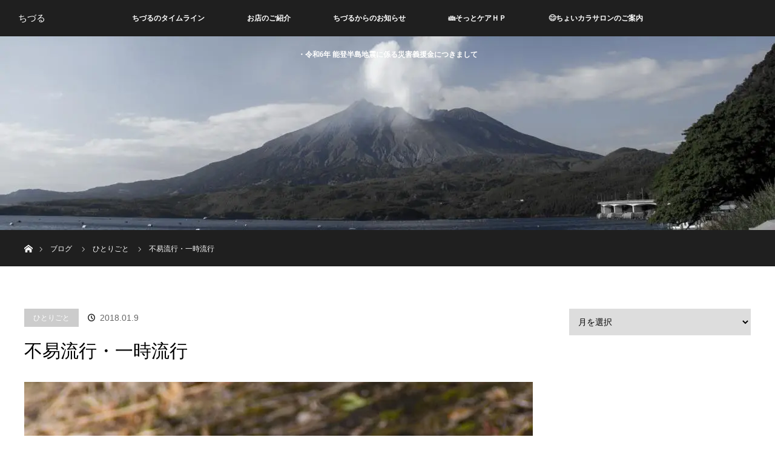

--- FILE ---
content_type: text/html; charset=UTF-8
request_url: https://chiduru.jp/monologue/immutable/
body_size: 17127
content:
<!DOCTYPE html>
<html class="pc" lang="ja">
<head>
<meta charset="UTF-8">
<!--[if IE]><meta http-equiv="X-UA-Compatible" content="IE=edge"><![endif]-->
<meta name="viewport" content="width=device-width">
<title>不易流行・一時流行 | ちづる</title>
<meta name="description" content="いつまでも変化しない本質的なものを忘れない中にも、新しく変化を重ねているものをも取り入れていくこと。また、新味を求めて変化を重ねていく流行性こそが不易の本質であること。不易流行。">
<link rel="pingback" href="https://chiduru.jp/xmlrpc.php">
<meta name='robots' content='max-image-preview:large' />
<link rel='dns-prefetch' href='//stats.wp.com' />
<link rel='dns-prefetch' href='//i0.wp.com' />
<link rel='dns-prefetch' href='//v0.wordpress.com' />
<link rel='dns-prefetch' href='//jetpack.wordpress.com' />
<link rel='dns-prefetch' href='//s0.wp.com' />
<link rel='dns-prefetch' href='//public-api.wordpress.com' />
<link rel='dns-prefetch' href='//0.gravatar.com' />
<link rel='dns-prefetch' href='//1.gravatar.com' />
<link rel='dns-prefetch' href='//2.gravatar.com' />
<link rel='dns-prefetch' href='//c0.wp.com' />
<link rel="alternate" type="application/rss+xml" title="ちづる &raquo; フィード" href="https://chiduru.jp/feed/" />
<link rel="alternate" type="application/rss+xml" title="ちづる &raquo; コメントフィード" href="https://chiduru.jp/comments/feed/" />
<link rel="alternate" type="application/rss+xml" title="ちづる &raquo; 不易流行・一時流行 のコメントのフィード" href="https://chiduru.jp/monologue/immutable/feed/" />
<!-- This site uses the Google Analytics by MonsterInsights plugin v9.11.0 - Using Analytics tracking - https://www.monsterinsights.com/ -->
<script src="//www.googletagmanager.com/gtag/js?id=G-74FHVK2NSK"  data-cfasync="false" data-wpfc-render="false" type="text/javascript" async></script>
<script data-cfasync="false" data-wpfc-render="false" type="text/javascript">
var mi_version = '9.11.0';
var mi_track_user = true;
var mi_no_track_reason = '';
var MonsterInsightsDefaultLocations = {"page_location":"https:\/\/chiduru.jp\/monologue\/immutable\/"};
if ( typeof MonsterInsightsPrivacyGuardFilter === 'function' ) {
var MonsterInsightsLocations = (typeof MonsterInsightsExcludeQuery === 'object') ? MonsterInsightsPrivacyGuardFilter( MonsterInsightsExcludeQuery ) : MonsterInsightsPrivacyGuardFilter( MonsterInsightsDefaultLocations );
} else {
var MonsterInsightsLocations = (typeof MonsterInsightsExcludeQuery === 'object') ? MonsterInsightsExcludeQuery : MonsterInsightsDefaultLocations;
}
var disableStrs = [
'ga-disable-G-74FHVK2NSK',
];
/* Function to detect opted out users */
function __gtagTrackerIsOptedOut() {
for (var index = 0; index < disableStrs.length; index++) {
if (document.cookie.indexOf(disableStrs[index] + '=true') > -1) {
return true;
}
}
return false;
}
/* Disable tracking if the opt-out cookie exists. */
if (__gtagTrackerIsOptedOut()) {
for (var index = 0; index < disableStrs.length; index++) {
window[disableStrs[index]] = true;
}
}
/* Opt-out function */
function __gtagTrackerOptout() {
for (var index = 0; index < disableStrs.length; index++) {
document.cookie = disableStrs[index] + '=true; expires=Thu, 31 Dec 2099 23:59:59 UTC; path=/';
window[disableStrs[index]] = true;
}
}
if ('undefined' === typeof gaOptout) {
function gaOptout() {
__gtagTrackerOptout();
}
}
window.dataLayer = window.dataLayer || [];
window.MonsterInsightsDualTracker = {
helpers: {},
trackers: {},
};
if (mi_track_user) {
function __gtagDataLayer() {
dataLayer.push(arguments);
}
function __gtagTracker(type, name, parameters) {
if (!parameters) {
parameters = {};
}
if (parameters.send_to) {
__gtagDataLayer.apply(null, arguments);
return;
}
if (type === 'event') {
parameters.send_to = monsterinsights_frontend.v4_id;
var hookName = name;
if (typeof parameters['event_category'] !== 'undefined') {
hookName = parameters['event_category'] + ':' + name;
}
if (typeof MonsterInsightsDualTracker.trackers[hookName] !== 'undefined') {
MonsterInsightsDualTracker.trackers[hookName](parameters);
} else {
__gtagDataLayer('event', name, parameters);
}
} else {
__gtagDataLayer.apply(null, arguments);
}
}
__gtagTracker('js', new Date());
__gtagTracker('set', {
'developer_id.dZGIzZG': true,
});
if ( MonsterInsightsLocations.page_location ) {
__gtagTracker('set', MonsterInsightsLocations);
}
__gtagTracker('config', 'G-74FHVK2NSK', {"forceSSL":"true","link_attribution":"true"} );
window.gtag = __gtagTracker;										(function () {
/* https://developers.google.com/analytics/devguides/collection/analyticsjs/ */
/* ga and __gaTracker compatibility shim. */
var noopfn = function () {
return null;
};
var newtracker = function () {
return new Tracker();
};
var Tracker = function () {
return null;
};
var p = Tracker.prototype;
p.get = noopfn;
p.set = noopfn;
p.send = function () {
var args = Array.prototype.slice.call(arguments);
args.unshift('send');
__gaTracker.apply(null, args);
};
var __gaTracker = function () {
var len = arguments.length;
if (len === 0) {
return;
}
var f = arguments[len - 1];
if (typeof f !== 'object' || f === null || typeof f.hitCallback !== 'function') {
if ('send' === arguments[0]) {
var hitConverted, hitObject = false, action;
if ('event' === arguments[1]) {
if ('undefined' !== typeof arguments[3]) {
hitObject = {
'eventAction': arguments[3],
'eventCategory': arguments[2],
'eventLabel': arguments[4],
'value': arguments[5] ? arguments[5] : 1,
}
}
}
if ('pageview' === arguments[1]) {
if ('undefined' !== typeof arguments[2]) {
hitObject = {
'eventAction': 'page_view',
'page_path': arguments[2],
}
}
}
if (typeof arguments[2] === 'object') {
hitObject = arguments[2];
}
if (typeof arguments[5] === 'object') {
Object.assign(hitObject, arguments[5]);
}
if ('undefined' !== typeof arguments[1].hitType) {
hitObject = arguments[1];
if ('pageview' === hitObject.hitType) {
hitObject.eventAction = 'page_view';
}
}
if (hitObject) {
action = 'timing' === arguments[1].hitType ? 'timing_complete' : hitObject.eventAction;
hitConverted = mapArgs(hitObject);
__gtagTracker('event', action, hitConverted);
}
}
return;
}
function mapArgs(args) {
var arg, hit = {};
var gaMap = {
'eventCategory': 'event_category',
'eventAction': 'event_action',
'eventLabel': 'event_label',
'eventValue': 'event_value',
'nonInteraction': 'non_interaction',
'timingCategory': 'event_category',
'timingVar': 'name',
'timingValue': 'value',
'timingLabel': 'event_label',
'page': 'page_path',
'location': 'page_location',
'title': 'page_title',
'referrer' : 'page_referrer',
};
for (arg in args) {
if (!(!args.hasOwnProperty(arg) || !gaMap.hasOwnProperty(arg))) {
hit[gaMap[arg]] = args[arg];
} else {
hit[arg] = args[arg];
}
}
return hit;
}
try {
f.hitCallback();
} catch (ex) {
}
};
__gaTracker.create = newtracker;
__gaTracker.getByName = newtracker;
__gaTracker.getAll = function () {
return [];
};
__gaTracker.remove = noopfn;
__gaTracker.loaded = true;
window['__gaTracker'] = __gaTracker;
})();
} else {
console.log("");
(function () {
function __gtagTracker() {
return null;
}
window['__gtagTracker'] = __gtagTracker;
window['gtag'] = __gtagTracker;
})();
}
</script>
<!-- / Google Analytics by MonsterInsights -->
<!-- <link rel='stylesheet' id='style-css' href='https://chiduru.jp/wp-content/themes/orion_tcd037/style.css?ver=3.2.4' type='text/css' media='all' /> -->
<link rel="stylesheet" type="text/css" href="//chiduru.jp/wp-content/cache/wpfc-minified/dig3qz8h/bwgk.css" media="all"/>
<link rel='stylesheet' id='wp-block-library-css' href='https://c0.wp.com/c/6.4.7/wp-includes/css/dist/block-library/style.min.css' type='text/css' media='all' />
<link rel='stylesheet' id='mediaelement-css' href='https://c0.wp.com/c/6.4.7/wp-includes/js/mediaelement/mediaelementplayer-legacy.min.css' type='text/css' media='all' />
<link rel='stylesheet' id='wp-mediaelement-css' href='https://c0.wp.com/c/6.4.7/wp-includes/js/mediaelement/wp-mediaelement.min.css' type='text/css' media='all' />
<style id='jetpack-sharing-buttons-style-inline-css' type='text/css'>
.jetpack-sharing-buttons__services-list{display:flex;flex-direction:row;flex-wrap:wrap;gap:0;list-style-type:none;margin:5px;padding:0}.jetpack-sharing-buttons__services-list.has-small-icon-size{font-size:12px}.jetpack-sharing-buttons__services-list.has-normal-icon-size{font-size:16px}.jetpack-sharing-buttons__services-list.has-large-icon-size{font-size:24px}.jetpack-sharing-buttons__services-list.has-huge-icon-size{font-size:36px}@media print{.jetpack-sharing-buttons__services-list{display:none!important}}.editor-styles-wrapper .wp-block-jetpack-sharing-buttons{gap:0;padding-inline-start:0}ul.jetpack-sharing-buttons__services-list.has-background{padding:1.25em 2.375em}
</style>
<style id='pdfemb-pdf-embedder-viewer-style-inline-css' type='text/css'>
.wp-block-pdfemb-pdf-embedder-viewer{max-width:none}
</style>
<style id='classic-theme-styles-inline-css' type='text/css'>
/*! This file is auto-generated */
.wp-block-button__link{color:#fff;background-color:#32373c;border-radius:9999px;box-shadow:none;text-decoration:none;padding:calc(.667em + 2px) calc(1.333em + 2px);font-size:1.125em}.wp-block-file__button{background:#32373c;color:#fff;text-decoration:none}
</style>
<style id='global-styles-inline-css' type='text/css'>
body{--wp--preset--color--black: #000000;--wp--preset--color--cyan-bluish-gray: #abb8c3;--wp--preset--color--white: #ffffff;--wp--preset--color--pale-pink: #f78da7;--wp--preset--color--vivid-red: #cf2e2e;--wp--preset--color--luminous-vivid-orange: #ff6900;--wp--preset--color--luminous-vivid-amber: #fcb900;--wp--preset--color--light-green-cyan: #7bdcb5;--wp--preset--color--vivid-green-cyan: #00d084;--wp--preset--color--pale-cyan-blue: #8ed1fc;--wp--preset--color--vivid-cyan-blue: #0693e3;--wp--preset--color--vivid-purple: #9b51e0;--wp--preset--gradient--vivid-cyan-blue-to-vivid-purple: linear-gradient(135deg,rgba(6,147,227,1) 0%,rgb(155,81,224) 100%);--wp--preset--gradient--light-green-cyan-to-vivid-green-cyan: linear-gradient(135deg,rgb(122,220,180) 0%,rgb(0,208,130) 100%);--wp--preset--gradient--luminous-vivid-amber-to-luminous-vivid-orange: linear-gradient(135deg,rgba(252,185,0,1) 0%,rgba(255,105,0,1) 100%);--wp--preset--gradient--luminous-vivid-orange-to-vivid-red: linear-gradient(135deg,rgba(255,105,0,1) 0%,rgb(207,46,46) 100%);--wp--preset--gradient--very-light-gray-to-cyan-bluish-gray: linear-gradient(135deg,rgb(238,238,238) 0%,rgb(169,184,195) 100%);--wp--preset--gradient--cool-to-warm-spectrum: linear-gradient(135deg,rgb(74,234,220) 0%,rgb(151,120,209) 20%,rgb(207,42,186) 40%,rgb(238,44,130) 60%,rgb(251,105,98) 80%,rgb(254,248,76) 100%);--wp--preset--gradient--blush-light-purple: linear-gradient(135deg,rgb(255,206,236) 0%,rgb(152,150,240) 100%);--wp--preset--gradient--blush-bordeaux: linear-gradient(135deg,rgb(254,205,165) 0%,rgb(254,45,45) 50%,rgb(107,0,62) 100%);--wp--preset--gradient--luminous-dusk: linear-gradient(135deg,rgb(255,203,112) 0%,rgb(199,81,192) 50%,rgb(65,88,208) 100%);--wp--preset--gradient--pale-ocean: linear-gradient(135deg,rgb(255,245,203) 0%,rgb(182,227,212) 50%,rgb(51,167,181) 100%);--wp--preset--gradient--electric-grass: linear-gradient(135deg,rgb(202,248,128) 0%,rgb(113,206,126) 100%);--wp--preset--gradient--midnight: linear-gradient(135deg,rgb(2,3,129) 0%,rgb(40,116,252) 100%);--wp--preset--font-size--small: 13px;--wp--preset--font-size--medium: 20px;--wp--preset--font-size--large: 36px;--wp--preset--font-size--x-large: 42px;--wp--preset--spacing--20: 0.44rem;--wp--preset--spacing--30: 0.67rem;--wp--preset--spacing--40: 1rem;--wp--preset--spacing--50: 1.5rem;--wp--preset--spacing--60: 2.25rem;--wp--preset--spacing--70: 3.38rem;--wp--preset--spacing--80: 5.06rem;--wp--preset--shadow--natural: 6px 6px 9px rgba(0, 0, 0, 0.2);--wp--preset--shadow--deep: 12px 12px 50px rgba(0, 0, 0, 0.4);--wp--preset--shadow--sharp: 6px 6px 0px rgba(0, 0, 0, 0.2);--wp--preset--shadow--outlined: 6px 6px 0px -3px rgba(255, 255, 255, 1), 6px 6px rgba(0, 0, 0, 1);--wp--preset--shadow--crisp: 6px 6px 0px rgba(0, 0, 0, 1);}:where(.is-layout-flex){gap: 0.5em;}:where(.is-layout-grid){gap: 0.5em;}body .is-layout-flow > .alignleft{float: left;margin-inline-start: 0;margin-inline-end: 2em;}body .is-layout-flow > .alignright{float: right;margin-inline-start: 2em;margin-inline-end: 0;}body .is-layout-flow > .aligncenter{margin-left: auto !important;margin-right: auto !important;}body .is-layout-constrained > .alignleft{float: left;margin-inline-start: 0;margin-inline-end: 2em;}body .is-layout-constrained > .alignright{float: right;margin-inline-start: 2em;margin-inline-end: 0;}body .is-layout-constrained > .aligncenter{margin-left: auto !important;margin-right: auto !important;}body .is-layout-constrained > :where(:not(.alignleft):not(.alignright):not(.alignfull)){max-width: var(--wp--style--global--content-size);margin-left: auto !important;margin-right: auto !important;}body .is-layout-constrained > .alignwide{max-width: var(--wp--style--global--wide-size);}body .is-layout-flex{display: flex;}body .is-layout-flex{flex-wrap: wrap;align-items: center;}body .is-layout-flex > *{margin: 0;}body .is-layout-grid{display: grid;}body .is-layout-grid > *{margin: 0;}:where(.wp-block-columns.is-layout-flex){gap: 2em;}:where(.wp-block-columns.is-layout-grid){gap: 2em;}:where(.wp-block-post-template.is-layout-flex){gap: 1.25em;}:where(.wp-block-post-template.is-layout-grid){gap: 1.25em;}.has-black-color{color: var(--wp--preset--color--black) !important;}.has-cyan-bluish-gray-color{color: var(--wp--preset--color--cyan-bluish-gray) !important;}.has-white-color{color: var(--wp--preset--color--white) !important;}.has-pale-pink-color{color: var(--wp--preset--color--pale-pink) !important;}.has-vivid-red-color{color: var(--wp--preset--color--vivid-red) !important;}.has-luminous-vivid-orange-color{color: var(--wp--preset--color--luminous-vivid-orange) !important;}.has-luminous-vivid-amber-color{color: var(--wp--preset--color--luminous-vivid-amber) !important;}.has-light-green-cyan-color{color: var(--wp--preset--color--light-green-cyan) !important;}.has-vivid-green-cyan-color{color: var(--wp--preset--color--vivid-green-cyan) !important;}.has-pale-cyan-blue-color{color: var(--wp--preset--color--pale-cyan-blue) !important;}.has-vivid-cyan-blue-color{color: var(--wp--preset--color--vivid-cyan-blue) !important;}.has-vivid-purple-color{color: var(--wp--preset--color--vivid-purple) !important;}.has-black-background-color{background-color: var(--wp--preset--color--black) !important;}.has-cyan-bluish-gray-background-color{background-color: var(--wp--preset--color--cyan-bluish-gray) !important;}.has-white-background-color{background-color: var(--wp--preset--color--white) !important;}.has-pale-pink-background-color{background-color: var(--wp--preset--color--pale-pink) !important;}.has-vivid-red-background-color{background-color: var(--wp--preset--color--vivid-red) !important;}.has-luminous-vivid-orange-background-color{background-color: var(--wp--preset--color--luminous-vivid-orange) !important;}.has-luminous-vivid-amber-background-color{background-color: var(--wp--preset--color--luminous-vivid-amber) !important;}.has-light-green-cyan-background-color{background-color: var(--wp--preset--color--light-green-cyan) !important;}.has-vivid-green-cyan-background-color{background-color: var(--wp--preset--color--vivid-green-cyan) !important;}.has-pale-cyan-blue-background-color{background-color: var(--wp--preset--color--pale-cyan-blue) !important;}.has-vivid-cyan-blue-background-color{background-color: var(--wp--preset--color--vivid-cyan-blue) !important;}.has-vivid-purple-background-color{background-color: var(--wp--preset--color--vivid-purple) !important;}.has-black-border-color{border-color: var(--wp--preset--color--black) !important;}.has-cyan-bluish-gray-border-color{border-color: var(--wp--preset--color--cyan-bluish-gray) !important;}.has-white-border-color{border-color: var(--wp--preset--color--white) !important;}.has-pale-pink-border-color{border-color: var(--wp--preset--color--pale-pink) !important;}.has-vivid-red-border-color{border-color: var(--wp--preset--color--vivid-red) !important;}.has-luminous-vivid-orange-border-color{border-color: var(--wp--preset--color--luminous-vivid-orange) !important;}.has-luminous-vivid-amber-border-color{border-color: var(--wp--preset--color--luminous-vivid-amber) !important;}.has-light-green-cyan-border-color{border-color: var(--wp--preset--color--light-green-cyan) !important;}.has-vivid-green-cyan-border-color{border-color: var(--wp--preset--color--vivid-green-cyan) !important;}.has-pale-cyan-blue-border-color{border-color: var(--wp--preset--color--pale-cyan-blue) !important;}.has-vivid-cyan-blue-border-color{border-color: var(--wp--preset--color--vivid-cyan-blue) !important;}.has-vivid-purple-border-color{border-color: var(--wp--preset--color--vivid-purple) !important;}.has-vivid-cyan-blue-to-vivid-purple-gradient-background{background: var(--wp--preset--gradient--vivid-cyan-blue-to-vivid-purple) !important;}.has-light-green-cyan-to-vivid-green-cyan-gradient-background{background: var(--wp--preset--gradient--light-green-cyan-to-vivid-green-cyan) !important;}.has-luminous-vivid-amber-to-luminous-vivid-orange-gradient-background{background: var(--wp--preset--gradient--luminous-vivid-amber-to-luminous-vivid-orange) !important;}.has-luminous-vivid-orange-to-vivid-red-gradient-background{background: var(--wp--preset--gradient--luminous-vivid-orange-to-vivid-red) !important;}.has-very-light-gray-to-cyan-bluish-gray-gradient-background{background: var(--wp--preset--gradient--very-light-gray-to-cyan-bluish-gray) !important;}.has-cool-to-warm-spectrum-gradient-background{background: var(--wp--preset--gradient--cool-to-warm-spectrum) !important;}.has-blush-light-purple-gradient-background{background: var(--wp--preset--gradient--blush-light-purple) !important;}.has-blush-bordeaux-gradient-background{background: var(--wp--preset--gradient--blush-bordeaux) !important;}.has-luminous-dusk-gradient-background{background: var(--wp--preset--gradient--luminous-dusk) !important;}.has-pale-ocean-gradient-background{background: var(--wp--preset--gradient--pale-ocean) !important;}.has-electric-grass-gradient-background{background: var(--wp--preset--gradient--electric-grass) !important;}.has-midnight-gradient-background{background: var(--wp--preset--gradient--midnight) !important;}.has-small-font-size{font-size: var(--wp--preset--font-size--small) !important;}.has-medium-font-size{font-size: var(--wp--preset--font-size--medium) !important;}.has-large-font-size{font-size: var(--wp--preset--font-size--large) !important;}.has-x-large-font-size{font-size: var(--wp--preset--font-size--x-large) !important;}
.wp-block-navigation a:where(:not(.wp-element-button)){color: inherit;}
:where(.wp-block-post-template.is-layout-flex){gap: 1.25em;}:where(.wp-block-post-template.is-layout-grid){gap: 1.25em;}
:where(.wp-block-columns.is-layout-flex){gap: 2em;}:where(.wp-block-columns.is-layout-grid){gap: 2em;}
.wp-block-pullquote{font-size: 1.5em;line-height: 1.6;}
</style>
<!-- <link rel='stylesheet' id='font-awesome-css' href='https://chiduru.jp/wp-content/plugins/arconix-shortcodes/includes/css/font-awesome.min.css?ver=4.6.3' type='text/css' media='all' /> -->
<!-- <link rel='stylesheet' id='arconix-shortcodes-css' href='https://chiduru.jp/wp-content/plugins/arconix-shortcodes/includes/css/arconix-shortcodes.min.css?ver=2.1.19' type='text/css' media='all' /> -->
<!-- <link rel='stylesheet' id='contact-form-7-css' href='https://chiduru.jp/wp-content/plugins/contact-form-7/includes/css/styles.css?ver=5.9.8' type='text/css' media='all' /> -->
<!-- <link rel='stylesheet' id='searchandfilter-css' href='https://chiduru.jp/wp-content/plugins/search-filter/style.css?ver=1' type='text/css' media='all' /> -->
<link rel="stylesheet" type="text/css" href="//chiduru.jp/wp-content/cache/wpfc-minified/md9v59ss/bwgk.css" media="all"/>
<link rel='stylesheet' id='jetpack_css-css' href='https://c0.wp.com/p/jetpack/13.6.1/css/jetpack.css' type='text/css' media='all' />
<!--n2css--><!--n2js--><script type="text/javascript" src="https://c0.wp.com/c/6.4.7/wp-includes/js/jquery/jquery.min.js" id="jquery-core-js"></script>
<script type="text/javascript" src="https://c0.wp.com/c/6.4.7/wp-includes/js/jquery/jquery-migrate.min.js" id="jquery-migrate-js"></script>
<script src='//chiduru.jp/wp-content/cache/wpfc-minified/1uyv7d9/bwgk.js' type="text/javascript"></script>
<!-- <script type="text/javascript" src="https://chiduru.jp/wp-content/plugins/google-analytics-for-wordpress/assets/js/frontend-gtag.min.js?ver=9.11.0" id="monsterinsights-frontend-script-js" async="async" data-wp-strategy="async"></script> -->
<script data-cfasync="false" data-wpfc-render="false" type="text/javascript" id='monsterinsights-frontend-script-js-extra'>/* <![CDATA[ */
var monsterinsights_frontend = {"js_events_tracking":"true","download_extensions":"doc,pdf,ppt,zip,xls,docx,pptx,xlsx","inbound_paths":"[{\"path\":\"\\\/go\\\/\",\"label\":\"affiliate\"},{\"path\":\"\\\/recommend\\\/\",\"label\":\"affiliate\"}]","home_url":"https:\/\/chiduru.jp","hash_tracking":"false","v4_id":"G-74FHVK2NSK"};/* ]]> */
</script>
<link rel="https://api.w.org/" href="https://chiduru.jp/wp-json/" /><link rel="alternate" type="application/json" href="https://chiduru.jp/wp-json/wp/v2/posts/1925" /><link rel="canonical" href="https://chiduru.jp/monologue/immutable/" />
<link rel='shortlink' href='https://wp.me/p82Yxd-v3' />
<link rel="alternate" type="application/json+oembed" href="https://chiduru.jp/wp-json/oembed/1.0/embed?url=https%3A%2F%2Fchiduru.jp%2Fmonologue%2Fimmutable%2F" />
<link rel="alternate" type="text/xml+oembed" href="https://chiduru.jp/wp-json/oembed/1.0/embed?url=https%3A%2F%2Fchiduru.jp%2Fmonologue%2Fimmutable%2F&#038;format=xml" />
<link rel="preconnect" href="https://fonts.googleapis.com">
<link rel="preconnect" href="https://fonts.gstatic.com">
<link href='https://fonts.googleapis.com/css2?display=swap&family=Noto+Serif+SC:wght@200' rel='stylesheet'><!-- Favicon Rotator -->
<link rel="shortcut icon" href="https://chiduru.jp/wp-content/uploads/2020/10/chiduru.png" />
<link rel="apple-touch-icon-precomposed" href="https://chiduru.jp/wp-content/uploads/2020/10/chiduru-1.png" />
<!-- End Favicon Rotator -->
<script type="text/javascript">
<!--
/******************************************************************************
***   COPY PROTECTED BY http://chetangole.com/blog/wp-copyprotect/   version 3.1.0 ****
******************************************************************************/
function clickIE4(){
if (event.button==2){
return false;
}
}
function clickNS4(e){
if (document.layers||document.getElementById&&!document.all){
if (e.which==2||e.which==3){
return false;
}
}
}
if (document.layers){
document.captureEvents(Event.MOUSEDOWN);
document.onmousedown=clickNS4;
}
else if (document.all&&!document.getElementById){
document.onmousedown=clickIE4;
}
document.oncontextmenu=new Function("return false")
// --> 
</script>
<script type="text/javascript">
/******************************************************************************
***   COPY PROTECTED BY http://chetangole.com/blog/wp-copyprotect/   version 3.1.0 ****
******************************************************************************/
function disableSelection(target){
if (typeof target.onselectstart!="undefined") //For IE 
target.onselectstart=function(){return false}
else if (typeof target.style.MozUserSelect!="undefined") //For Firefox
target.style.MozUserSelect="none"
else //All other route (For Opera)
target.onmousedown=function(){return false}
target.style.cursor = "default"
}
</script>
<style>img#wpstats{display:none}</style>
<style type="text/css">
.ctl-bullets-container {
display: block;
position: fixed;
left: 0;
height: 100%;
z-index: 1049;
font-weight: normal;
height: 70vh;
overflow-x: hidden;
overflow-y: auto;
margin: 15vh auto;
}</style>
<script src='//chiduru.jp/wp-content/cache/wpfc-minified/fp4pjhvc/bwgk.js' type="text/javascript"></script>
<!-- <script src="https://chiduru.jp/wp-content/themes/orion_tcd037/js/jquery.easing.1.3.js?ver=3.2.4"></script> -->
<!-- <script src="https://chiduru.jp/wp-content/themes/orion_tcd037/js/jscript.js?ver=3.2.4"></script> -->
<!-- <link rel="stylesheet" media="screen and (max-width:970px)" href="https://chiduru.jp/wp-content/themes/orion_tcd037/footer-bar/footer-bar.css?ver=3.2.4"> -->
<!-- <script src="https://chiduru.jp/wp-content/themes/orion_tcd037/js/comment.js?ver=3.2.4"></script> -->
<!-- <link rel="stylesheet" media="screen and (max-width:970px)" href="https://chiduru.jp/wp-content/themes/orion_tcd037/responsive.css?ver=3.2.4"> -->
<link rel="stylesheet" type="text/css" href="//chiduru.jp/wp-content/cache/wpfc-minified/g2pob4uf/bwgk.css" media="screen and (max-width:970px)"/>
<style type="text/css">
body, input, textarea { font-family: "Segoe UI", Verdana, "游ゴシック", YuGothic, "Hiragino Kaku Gothic ProN", Meiryo, sans-serif; }
.rich_font { font-family: "Times New Roman" , "游明朝" , "Yu Mincho" , "游明朝体" , "YuMincho" , "ヒラギノ明朝 Pro W3" , "Hiragino Mincho Pro" , "HiraMinProN-W3" , "HGS明朝E" , "ＭＳ Ｐ明朝" , "MS PMincho" , serif; font-weight:400; }
body { font-size:15px; }
.pc #header .logo { font-size:15px; }
.mobile #header .logo { font-size:18px; }
#header_logo_index .logo { font-size:20px; }
#footer_logo .logo { font-size:20px; }
#header_logo_index .desc { font-size:12px; }
#footer_logo .desc { font-size:12px; }
.pc #index_content1 .index_content_header .headline { font-size:40px; }
.pc #index_content1 .index_content_header .desc { font-size:14px; }
.pc #index_content2 .index_content_header .headline { font-size:40px; }
.pc #index_content2 .index_content_header .desc { font-size:14px; }
.pc #index_dis .index_content_header .headline { font-size:40px; }
.pc #index_dis .index_content_header .desc { font-size:14px; }
.pc #index_dis .index_content_header3 .headline { font-size:40px; }
.pc #index_dis .index_content_header3 .desc { font-size:14px; }
#post_title { font-size:30px; }
.post_content { font-size:15px; }
.pc #header, #bread_crumb, .pc #global_menu ul ul a, #index_dis_slider .link, #previous_next_post .label, #related_post .headline span, #comment_headline span, .side_headline span, .widget_search #search-btn input, .widget_search #searchsubmit, .side_widget.google_search #searchsubmit, .page_navi span.current, .mobile #global_menu li a, a.menu_button:hover, a.menu_button.active
{ background-color:#1F1F1F; }
.footer_menu li.no_link a { color:#1F1F1F; }
.post_content a{ color:#B4956A; }
a:hover, #comment_header ul li a:hover, .pc #global_menu > ul > li.active > a, .pc #global_menu li.current-menu-item > a, .pc #global_menu > ul > li > a:hover, #header_logo .logo a:hover, #bread_crumb li.home a:hover:before, #bread_crumb li a:hover
{ color:#B4956A; }
#global_menu ul ul a:hover, #return_top a:hover, .next_page_link a:hover, .page_navi a:hover, .collapse_category_list li a:hover .count, .index_box_list .link:hover, .index_content_header2 .link a:hover, #index_blog_list li .category a:hover, .slick-arrow:hover, #index_dis_slider .link:hover, #header_logo_index .link:hover,
#previous_next_page a:hover, .page_navi p.back a:hover, #post_meta_top .category a:hover, .collapse_category_list li a:hover .count, .mobile #global_menu li a:hover,
#wp-calendar td a:hover, #wp-calendar #prev a:hover, #wp-calendar #next a:hover, .widget_search #search-btn input:hover, .widget_search #searchsubmit:hover, .side_widget.google_search #searchsubmit:hover,
#submit_comment:hover, #comment_header ul li a:hover, #comment_header ul li.comment_switch_active a, #comment_header #comment_closed p, #post_pagination a:hover, #post_pagination p, a.menu_button:hover, .mobile .footer_menu a:hover, .mobile #footer_menu_bottom li a:hover, .post_content .bt_orion:hover
{ background-color:#B4956A; }
#comment_textarea textarea:focus, #guest_info input:focus, #comment_header ul li a:hover, #comment_header ul li.comment_switch_active a, #comment_header #comment_closed p
{ border-color:#B4956A; }
#comment_header ul li.comment_switch_active a:after, #comment_header #comment_closed p:after
{ border-color:#B4956A transparent transparent transparent; }
.collapse_category_list li a:before
{ border-color: transparent transparent transparent #B4956A; }
.footer_menu li:first-child a, .footer_menu li:only-child a { pointer-events:none; }
#footer_top { background: #ffffff; }
#copyright { background: #1f1f1f; }
body, input, textarea { font-family: "Times New Roman" , "游明朝" , "Yu Mincho" , "游明朝体" , "YuMincho" , "ヒラギノ明朝 Pro W3" , "Hiragino Mincho Pro" , "HiraMinProN-W3" , "HGS明朝E" , "ＭＳ Ｐ明朝" , "MS PMincho" , serif; }
#header_logo_index .link,
#header_logo_index .link:hover {
height:60px; width:60px;
background:url(https://chiduru.jp/);
}
#header_logo_index .link:before { display:; }
#header_logo_index { color: #B4956A; }
</style>
<script type="text/javascript">
jQuery(document).ready(function($) {
$("a").bind("focus",function(){if(this.blur)this.blur();});
$("a.target_blank").attr("target","_blank");
$('#return_top a, #header_logo_index a').click(function() {
var myHref= $(this).attr("href");
var myPos = $(myHref).offset().top;
$("html,body").animate({scrollTop : myPos}, 1000, 'easeOutExpo');
return false;
});
$(window).load(function() {
$('#header_image .title').delay(1000).fadeIn(3000);
});
});
</script>
<style type="text/css"></style>
<!-- Jetpack Open Graph Tags -->
<meta property="og:type" content="article" />
<meta property="og:title" content="不易流行・一時流行" />
<meta property="og:url" content="https://chiduru.jp/monologue/immutable/" />
<meta property="og:description" content="いつまでも変化しない本質的なものを忘れない中にも、新しく変化を重ねているものをも取り入れていくこと。 また、新&hellip;" />
<meta property="article:published_time" content="2018-01-09T12:13:10+00:00" />
<meta property="article:modified_time" content="2022-12-18T02:25:00+00:00" />
<meta property="og:site_name" content="ちづる" />
<meta property="og:image" content="https://i0.wp.com/chiduru.jp/wp-content/uploads/2018/01/1-6.jpg?fit=837%2C558&#038;ssl=1" />
<meta property="og:image:width" content="837" />
<meta property="og:image:height" content="558" />
<meta property="og:image:alt" content="" />
<meta property="og:locale" content="ja_JP" />
<meta name="twitter:text:title" content="不易流行・一時流行" />
<meta name="twitter:image" content="https://i0.wp.com/chiduru.jp/wp-content/uploads/2018/01/1-6.jpg?fit=837%2C558&#038;ssl=1&#038;w=640" />
<meta name="twitter:card" content="summary_large_image" />
<!-- End Jetpack Open Graph Tags -->
<style type="text/css" id="wp-custom-css">/**/.post_content a { color:##B4956A;　text-decoration:underline; }</style>	<style id="egf-frontend-styles" type="text/css">
h1 {font-family: 'Noto Serif SC', sans-serif;font-style: normal;font-weight: 200;} p {} h2 {} h3 {} h4 {} h5 {} h6 {} 	</style>
</head>
<body data-rsssl=1 id="body" class="post-template-default single single-post postid-1925 single-format-standard">
<div id="top">
<div id="header">
<div id="header_inner">
<div id="header_logo">
<div id="logo_text">
<h1 class="logo rich_font"><a href="https://chiduru.jp/">ちづる</a></h1>
</div>
</div>
<a href="#" class="menu_button"><span>menu</span></a>
<div id="global_menu">
<ul id="menu-%e3%83%88%e3%83%83%e3%83%97%e3%83%9a%e3%83%bc%e3%82%b8" class="menu"><li id="menu-item-26513" class="menu-item menu-item-type-post_type menu-item-object-post menu-item-has-children menu-item-26513"><a href="https://chiduru.jp/everyday/timeline/">ちづるのタイムライン</a>
<ul class="sub-menu">
<li id="menu-item-84" class="menu-item menu-item-type-custom menu-item-object-custom menu-item-84"><a href="https://chiduru.jp/blog/">スタッフブログ</a></li>
</ul>
</li>
<li id="menu-item-72" class="menu-item menu-item-type-custom menu-item-object-custom menu-item-has-children menu-item-72"><a>お店のご紹介</a>
<ul class="sub-menu">
<li id="menu-item-61" class="menu-item menu-item-type-custom menu-item-object-custom menu-item-61"><a href="https://chiduru.jp/introduction-1/">飲んで。</a></li>
<li id="menu-item-265" class="menu-item menu-item-type-custom menu-item-object-custom menu-item-265"><a href="https://chiduru.jp/introduction-2/">歌って。</a></li>
<li id="menu-item-266" class="menu-item menu-item-type-custom menu-item-object-custom menu-item-266"><a href="https://chiduru.jp/introduction-3/">楽しんで。</a></li>
<li id="menu-item-3450" class="menu-item menu-item-type-custom menu-item-object-custom menu-item-3450"><a href="https://chiduru.jp/menu/">システム&#038;メニュー</a></li>
<li id="menu-item-471" class="menu-item menu-item-type-custom menu-item-object-custom menu-item-has-children menu-item-471"><a href="https://chiduru.jp/information/">店舗情報</a>
<ul class="sub-menu">
<li id="menu-item-71840" class="menu-item menu-item-type-post_type menu-item-object-page menu-item-71840"><a href="https://chiduru.jp/media/">メディア掲載</a></li>
<li id="menu-item-20725" class="menu-item menu-item-type-custom menu-item-object-custom menu-item-20725"><a href="https://chiduru.jp/parking/">駐車場のご案内</a></li>
<li id="menu-item-20734" class="menu-item menu-item-type-custom menu-item-object-custom menu-item-20734"><a href="https://chiduru.jp/kokubun-station/">JR国分駅 時刻表</a></li>
</ul>
</li>
<li id="menu-item-4000" class="menu-item menu-item-type-custom menu-item-object-custom menu-item-4000"><a href="https://chiduru.jp/inquiry/">お問い合わせ</a></li>
</ul>
</li>
<li id="menu-item-75" class="menu-item menu-item-type-custom menu-item-object-custom menu-item-75"><a href="https://chiduru.jp/news/">ちづるからのお知らせ</a></li>
<li id="menu-item-71731" class="menu-item menu-item-type-custom menu-item-object-custom menu-item-71731"><a href="https://sottocare.com/">&#x1f46a;そっとケアＨＰ</a></li>
<li id="menu-item-69709" class="menu-item menu-item-type-custom menu-item-object-custom menu-item-has-children menu-item-69709"><a href="https://chiduru.jp/cyoikarasalon/">&#x1f60a;ちょいカラサロンのご案内</a>
<ul class="sub-menu">
<li id="menu-item-72263" class="menu-item menu-item-type-custom menu-item-object-custom menu-item-72263"><a href="https://chiduru.jp/everyday/evidence/">Link 認知症に対する音楽療法： 原理と現時点でのエビデンス</a></li>
<li id="menu-item-70295" class="menu-item menu-item-type-custom menu-item-object-custom menu-item-70295"><a href="https://chiduru.jp/shop/oral-frailty-prevention/">【必見！】楽しいオーラルフレイル対策始めませんか。</a></li>
<li id="menu-item-69715" class="menu-item menu-item-type-post_type menu-item-object-post menu-item-69715"><a href="https://chiduru.jp/shop/cyoikarasalon/">ちづる『ちょいカラサロン』始めます！</a></li>
<li id="menu-item-69714" class="menu-item menu-item-type-post_type menu-item-object-post menu-item-69714"><a href="https://chiduru.jp/shop/cyoikarasalon-2/">『ちょいカラサロン』Ⅱ</a></li>
<li id="menu-item-69713" class="menu-item menu-item-type-post_type menu-item-object-post menu-item-69713"><a href="https://chiduru.jp/monologue/volunteer/">ちづるがやらねば誰がやる！&#x1f605;</a></li>
<li id="menu-item-69712" class="menu-item menu-item-type-post_type menu-item-object-post menu-item-69712"><a href="https://chiduru.jp/shop/cyoikarasalon-3/">夢は大きく！ ちょいカラサロン。&#x1f60a;</a></li>
<li id="menu-item-69711" class="menu-item menu-item-type-post_type menu-item-object-post menu-item-69711"><a href="https://chiduru.jp/shop/operation/">自助・共助による『ちょいカラサロン』の運営。&#x1f60a;</a></li>
<li id="menu-item-69710" class="menu-item menu-item-type-post_type menu-item-object-post menu-item-69710"><a href="https://chiduru.jp/shop/first-step/">『ちょいカラサロン』はじめの一歩。&#x1f60a;</a></li>
<li id="menu-item-69915" class="menu-item menu-item-type-post_type menu-item-object-post menu-item-69915"><a href="https://chiduru.jp/monologue/community-meal/">同じ釜の飯 共にしませんか。&#x1f60b;</a></li>
<li id="menu-item-69949" class="menu-item menu-item-type-custom menu-item-object-custom menu-item-69949"><a href="https://chiduru.jp/monologue/three-way-satisfaction/">三方よし！&#x1f60a;</a></li>
<li id="menu-item-70144" class="menu-item menu-item-type-custom menu-item-object-custom menu-item-70144"><a href="https://chiduru.jp/shop/how-to-enjoy/">ちょいカラサロンの楽しみ方。&#x1f3a4;</a></li>
<li id="menu-item-70160" class="menu-item menu-item-type-custom menu-item-object-custom menu-item-70160"><a href="https://chiduru.jp/shop/how-to-enjoy-2/">ちょいカラサロンの楽しみ方。Ⅱ&#x1f3a4;</a></li>
<li id="menu-item-70701" class="menu-item menu-item-type-custom menu-item-object-custom menu-item-70701"><a href="https://chiduru.jp/everyday/disability-prevention-2/">スナックにできる楽しいフレイル予防！</a></li>
<li id="menu-item-70710" class="menu-item menu-item-type-custom menu-item-object-custom menu-item-70710"><a href="https://chiduru.jp/everyday/disability-prevention/">スナックによるフレイル予防のご提案。</a></li>
<li id="menu-item-70761" class="menu-item menu-item-type-custom menu-item-object-custom menu-item-70761"><a href="https://chiduru.jp/everyday/health-effect/">スナックが考えるフレイル予防を考えたカラオケとその効果。</a></li>
<li id="menu-item-70816" class="menu-item menu-item-type-custom menu-item-object-custom menu-item-70816"><a href="https://chiduru.jp/news/service-addition/">【重要】よりおトクにご利用いただけるようになりました！&#x1f60a;</a></li>
</ul>
</li>
<li id="menu-item-68270" class="menu-item menu-item-type-custom menu-item-object-custom menu-item-has-children menu-item-68270"><a href="https://chiduru.jp/news/r0601gienkin/">・令和6年 能登半島地震に係る災害義援金につきまして</a>
<ul class="sub-menu">
<li id="menu-item-68271" class="menu-item menu-item-type-custom menu-item-object-custom menu-item-68271"><a href="https://chiduru.jp/news/r0601gienkin-2/">・令和6年 能登半島地震に係る災害義援金 『令和6年10月分のお取り扱いに関するご報告』</a></li>
<li id="menu-item-72126" class="menu-item menu-item-type-custom menu-item-object-custom menu-item-72126"><a href="https://chiduru.jp/news/r0601gienkin-3/">令和6年 能登半島地震に係る災害義援金 『R7.8月分のお取り扱いに関するご報告』</a></li>
<li id="menu-item-72626" class="menu-item menu-item-type-custom menu-item-object-custom menu-item-72626"><a href="https://chiduru.jp/news/r0601gienkin-4/">令和6年 能登半島地震に係る災害義援金 『R7.9月分のお取り扱いに関するご報告』</a></li>
</ul>
</li>
</ul>    </div>
</div><!-- END #header_inner -->
</div><!-- END #header -->
</div><!-- END #top -->
<div id="main_contents" class="clearfix">
<div id="header_image">
<div class="image"><img src="https://i0.wp.com/chiduru.jp/wp-content/uploads/2018/01/chiduru-2.jpg?resize=1280%2C320&ssl=1" title="" alt="" /></div>
<div class="caption" style="text-shadow:0px 0px 4px #333333; color:#FFFFFF; ">
<p class="title rich_font" style="font-size:50px;"></p>
</div>
</div>
<div id="bread_crumb">
<ul class="clearfix" itemscope itemtype="http://schema.org/BreadcrumbList">
<li itemprop="itemListElement" itemscope itemtype="http://schema.org/ListItem" class="home"><a itemprop="item" href="https://chiduru.jp/"><span itemprop="name">ホーム</span></a><meta itemprop="position" content="1" /></li>
<li itemprop="itemListElement" itemscope itemtype="http://schema.org/ListItem"><a itemprop="item" href="https://chiduru.jp/blog/"><span itemprop="name">ブログ</span></a><meta itemprop="position" content="2" /></li>
<li itemprop="itemListElement" itemscope itemtype="http://schema.org/ListItem">
<a itemprop="item" href="https://chiduru.jp/category/monologue/"><span itemprop="name">ひとりごと</span></a>
<meta itemprop="position" content="3" /></li>
<li itemprop="itemListElement" itemscope itemtype="http://schema.org/ListItem" class="last"><span itemprop="name">不易流行・一時流行</span><meta itemprop="position" content="4" /></li>
</ul>
</div>
<div id="main_col" class="clearfix">
<div id="left_col">
<div id="article">
<ul id="post_meta_top" class="clearfix">
<li class="category"><a href="https://chiduru.jp/category/monologue/">ひとりごと</a>
</li>   <li class="date"><time class="entry-date updated" datetime="2022-12-18T11:25:00+09:00">2018.01.9</time></li>  </ul>
<h2 id="post_title" class="rich_font">不易流行・一時流行</h2>
<div id="post_image">
<img width="837" height="558" src="https://i0.wp.com/chiduru.jp/wp-content/uploads/2018/01/1-6.jpg?resize=837%2C558&amp;ssl=1" class="attachment-size5 size-size5 wp-post-image" alt="" decoding="async" fetchpriority="high" srcset="https://i0.wp.com/chiduru.jp/wp-content/uploads/2018/01/1-6.jpg?w=837&amp;ssl=1 837w, https://i0.wp.com/chiduru.jp/wp-content/uploads/2018/01/1-6.jpg?resize=300%2C200&amp;ssl=1 300w, https://i0.wp.com/chiduru.jp/wp-content/uploads/2018/01/1-6.jpg?resize=768%2C512&amp;ssl=1 768w" sizes="(max-width: 837px) 100vw, 837px" />  </div>
<div class="post_content clearfix">
<p>いつまでも変化しない本質的なものを忘れない中にも、新しく変化を重ねているものをも取り入れていくこと。<br />
また、新味を求めて変化を重ねていく流行性こそが不易の本質であること。</p>
<p>不易流行。</p>
<p>もう半年ほどになりますが、<br />
そんな風にありたいな。と思っていた頃に出会った言葉で、<br />
私の大切にしたい言葉。</p>
<p>一時流行。<br />
それができれば大きく伸びて行くのかも知れませんが、<br />
私には馴染まない考え方。というより、できないと思うんですね。</p>
<p>不易というのも難しくて、<br />
維持をさせるためには日々の努力が必要で、<br />
決して同じことを繰り返していれば良いという訳ではありませんものね。</p>
<p>流行も不易も。<br />
心構えとして心の中に仕舞っておくことと、<br />
形として見えるものと、感じていただくものと。<br />
で、それが受け入れられるか否か。ということもありますしね。</p>
<p>なかなか難しいことですけれど、<br />
楽しみながらやっていきたいと思っています。</p>
<p><span class="embed-youtube" style="text-align:center; display: block;"><iframe class="youtube-player" width="640" height="360" src="https://www.youtube.com/embed/9yo00YH7JwY?version=3&#038;rel=1&#038;showsearch=0&#038;showinfo=1&#038;iv_load_policy=1&#038;fs=1&#038;hl=ja&#038;autohide=2&#038;wmode=transparent" allowfullscreen="true" style="border:0;" sandbox="allow-scripts allow-same-origin allow-popups allow-presentation allow-popups-to-escape-sandbox"></iframe></span></p>
<p>大河ドラマ 西郷どんのタイトルバックに出ていた滝。<br />
雄川の滝と言って、鹿児島空港から2時間ほどで行くことができるようです。</p>
<p><span style="color: #333333;">・website </span><a href="http://www.kagoshima-kankou.com/guide/51100/">本物。の旅かごしま</a></p>
<h3 class="style3b">霧島市国分 スナック バー ちづる</h3>
<p>店名 <a href="https://chiduru.jp/">ちづる</a><br />
住所 <a href="https://www.google.com/maps/place/%E9%9C%A7%E5%B3%B6%E5%B8%82%E5%9B%BD%E5%88%86+snack+bar+%E3%81%A1%E3%81%A5%E3%82%8B/@31.7405607,130.7658742,18z/data=!3m1!4b1!4m5!3m4!1s0x353efc9cd47e345b:0x669e0e2fe08a5c44!8m2!3d31.740559!4d130.766694?hl=ja">〒899-4332 鹿児島県霧島市国分中央三丁目6-11</a><br />
電話 0995-50-1317<br />
URL <a href="https://chiduru.jp/">https://chiduru.jp/</a><br />
Twitter <a href="https://twitter.com/chiduru_501317">https://twitter.com/chiduru_501317</a><br />
営業時間 20:00～0:00<br />
定休日 不定休<br />
総席数 カウンター9席 ボックス席14席～20席<br />
駐車場 <a href="https://chiduru.jp/distinations/parking/">有料駐車場</a><br />
・お問い合わせは <a href="https://chiduru.jp/inquiry/" target="_blank" rel="noopener noreferrer">こちら</a></p>
<p><iframe style="border: 0;" src="https://www.google.com/maps/embed?pb=!1m18!1m12!1m3!1d868682.4197808052!2d130.2372778469432!3d31.735265229463117!2m3!1f0!2f0!3f0!3m2!1i1024!2i768!4f13.1!3m3!1m2!1s0x353efc9cd47e345b%3A0x669e0e2fe08a5c44!2z6Zyn5bO25biC5Zu95YiG5Lit5aSuIHNuYWNrIGJhciDjgaHjgaXjgos!5e0!3m2!1sja!2sjp!4v1517574769293" width="600" height="450" frameborder="0" allowfullscreen="allowfullscreen"></iframe></p>
<div class="post_row"></div>
<p><iframe loading="lazy" style="border: 0;" src="https://www.google.com/maps/embed?pb=!4v1517066997999!6m8!1m7!1s2sXXkZYwM68e-Wgt39cF-Q!2m2!1d31.74046810760118!2d130.7666623895739!3f258.9957989706791!4f-1.3287161317150975!5f0.7820865974627469" width="600" height="450" frameborder="0" allowfullscreen="allowfullscreen"></iframe></p>
</div>
<ul id="post_meta_bottom" class="clearfix">
<li class="post_category"><a href="https://chiduru.jp/category/monologue/" rel="category tag">ひとりごと</a></li>   <li class="post_tag"><a href="https://chiduru.jp/tag/%e3%81%b2%e3%81%a8%e3%82%8a%e3%81%94%e3%81%a8/" rel="tag">ひとりごと</a></li>     </ul>
<div id="previous_next_post" class="clearfix">
<div class='prev_post'><p class='label'>PREV</p><a href='https://chiduru.jp/everyday/the-brightness-of-the-thousand/' title='太陽'><img width="200" height="200" src="https://i0.wp.com/chiduru.jp/wp-content/uploads/2018/01/1-5.jpg?resize=200%2C200&amp;ssl=1" class="attachment-size1 size-size1 wp-post-image" alt="" decoding="async" loading="lazy" srcset="https://i0.wp.com/chiduru.jp/wp-content/uploads/2018/01/1-5.jpg?resize=150%2C150&amp;ssl=1 150w, https://i0.wp.com/chiduru.jp/wp-content/uploads/2018/01/1-5.jpg?resize=200%2C200&amp;ssl=1 200w, https://i0.wp.com/chiduru.jp/wp-content/uploads/2018/01/1-5.jpg?resize=120%2C120&amp;ssl=1 120w, https://i0.wp.com/chiduru.jp/wp-content/uploads/2018/01/1-5.jpg?zoom=2&amp;resize=200%2C200&amp;ssl=1 400w, https://i0.wp.com/chiduru.jp/wp-content/uploads/2018/01/1-5.jpg?zoom=3&amp;resize=200%2C200&amp;ssl=1 600w" sizes="(max-width: 200px) 100vw, 200px" /><span class='title'>太陽</span></a></div>
<div class='next_post'><p class='label'>NEXT</p><a href='https://chiduru.jp/everyday/abnormality/' title='挙動不審なマウスポインタ'><img width="200" height="200" src="https://i0.wp.com/chiduru.jp/wp-content/uploads/2018/01/1-8.jpg?resize=200%2C200&amp;ssl=1" class="attachment-size1 size-size1 wp-post-image" alt="" decoding="async" loading="lazy" srcset="https://i0.wp.com/chiduru.jp/wp-content/uploads/2018/01/1-8.jpg?resize=150%2C150&amp;ssl=1 150w, https://i0.wp.com/chiduru.jp/wp-content/uploads/2018/01/1-8.jpg?resize=200%2C200&amp;ssl=1 200w, https://i0.wp.com/chiduru.jp/wp-content/uploads/2018/01/1-8.jpg?resize=120%2C120&amp;ssl=1 120w, https://i0.wp.com/chiduru.jp/wp-content/uploads/2018/01/1-8.jpg?zoom=2&amp;resize=200%2C200&amp;ssl=1 400w, https://i0.wp.com/chiduru.jp/wp-content/uploads/2018/01/1-8.jpg?zoom=3&amp;resize=200%2C200&amp;ssl=1 600w" sizes="(max-width: 200px) 100vw, 200px" /><span class='title'>挙動不審なマウスポインタ</span></a></div>
</div>
</div><!-- END #article -->
<!-- banner1 -->
<div id="comments">
</div><!-- #comment end -->
<!-- banner2 -->
</div><!-- END #left_col -->
<div id="side_col">
<div class="side_widget clearfix tcd_archive_dropdown" id="tcd_archive_dropdown-2">
<select name="archive-dropdown" onchange="document.location.href=this.options[this.selectedIndex].value;">
<option value="">月を選択</option> 
<option value='https://chiduru.jp/2025/12/'> 2025年12月 &nbsp;(1)</option>
<option value='https://chiduru.jp/2025/10/'> 2025年10月 &nbsp;(3)</option>
<option value='https://chiduru.jp/2025/09/'> 2025年9月 &nbsp;(7)</option>
<option value='https://chiduru.jp/2025/08/'> 2025年8月 &nbsp;(1)</option>
<option value='https://chiduru.jp/2025/06/'> 2025年6月 &nbsp;(2)</option>
<option value='https://chiduru.jp/2025/05/'> 2025年5月 &nbsp;(2)</option>
<option value='https://chiduru.jp/2025/04/'> 2025年4月 &nbsp;(9)</option>
<option value='https://chiduru.jp/2025/03/'> 2025年3月 &nbsp;(5)</option>
<option value='https://chiduru.jp/2025/02/'> 2025年2月 &nbsp;(16)</option>
<option value='https://chiduru.jp/2025/01/'> 2025年1月 &nbsp;(16)</option>
<option value='https://chiduru.jp/2024/12/'> 2024年12月 &nbsp;(6)</option>
<option value='https://chiduru.jp/2024/11/'> 2024年11月 &nbsp;(13)</option>
<option value='https://chiduru.jp/2024/10/'> 2024年10月 &nbsp;(8)</option>
<option value='https://chiduru.jp/2024/09/'> 2024年9月 &nbsp;(11)</option>
<option value='https://chiduru.jp/2024/08/'> 2024年8月 &nbsp;(13)</option>
<option value='https://chiduru.jp/2024/07/'> 2024年7月 &nbsp;(33)</option>
<option value='https://chiduru.jp/2024/06/'> 2024年6月 &nbsp;(8)</option>
<option value='https://chiduru.jp/2024/05/'> 2024年5月 &nbsp;(6)</option>
<option value='https://chiduru.jp/2024/04/'> 2024年4月 &nbsp;(6)</option>
<option value='https://chiduru.jp/2024/03/'> 2024年3月 &nbsp;(12)</option>
<option value='https://chiduru.jp/2024/02/'> 2024年2月 &nbsp;(18)</option>
<option value='https://chiduru.jp/2024/01/'> 2024年1月 &nbsp;(13)</option>
<option value='https://chiduru.jp/2023/12/'> 2023年12月 &nbsp;(23)</option>
<option value='https://chiduru.jp/2023/11/'> 2023年11月 &nbsp;(15)</option>
<option value='https://chiduru.jp/2023/10/'> 2023年10月 &nbsp;(3)</option>
<option value='https://chiduru.jp/2023/09/'> 2023年9月 &nbsp;(12)</option>
<option value='https://chiduru.jp/2023/08/'> 2023年8月 &nbsp;(10)</option>
<option value='https://chiduru.jp/2023/07/'> 2023年7月 &nbsp;(8)</option>
<option value='https://chiduru.jp/2023/06/'> 2023年6月 &nbsp;(9)</option>
<option value='https://chiduru.jp/2023/05/'> 2023年5月 &nbsp;(5)</option>
<option value='https://chiduru.jp/2023/04/'> 2023年4月 &nbsp;(1)</option>
<option value='https://chiduru.jp/2023/03/'> 2023年3月 &nbsp;(1)</option>
<option value='https://chiduru.jp/2023/02/'> 2023年2月 &nbsp;(4)</option>
<option value='https://chiduru.jp/2023/01/'> 2023年1月 &nbsp;(6)</option>
<option value='https://chiduru.jp/2022/12/'> 2022年12月 &nbsp;(4)</option>
<option value='https://chiduru.jp/2022/11/'> 2022年11月 &nbsp;(1)</option>
<option value='https://chiduru.jp/2022/09/'> 2022年9月 &nbsp;(2)</option>
<option value='https://chiduru.jp/2022/07/'> 2022年7月 &nbsp;(1)</option>
<option value='https://chiduru.jp/2022/06/'> 2022年6月 &nbsp;(3)</option>
<option value='https://chiduru.jp/2022/05/'> 2022年5月 &nbsp;(1)</option>
<option value='https://chiduru.jp/2022/04/'> 2022年4月 &nbsp;(1)</option>
<option value='https://chiduru.jp/2022/03/'> 2022年3月 &nbsp;(1)</option>
<option value='https://chiduru.jp/2022/02/'> 2022年2月 &nbsp;(3)</option>
<option value='https://chiduru.jp/2022/01/'> 2022年1月 &nbsp;(1)</option>
<option value='https://chiduru.jp/2021/11/'> 2021年11月 &nbsp;(22)</option>
<option value='https://chiduru.jp/2021/10/'> 2021年10月 &nbsp;(7)</option>
<option value='https://chiduru.jp/2021/09/'> 2021年9月 &nbsp;(10)</option>
<option value='https://chiduru.jp/2021/08/'> 2021年8月 &nbsp;(6)</option>
<option value='https://chiduru.jp/2021/07/'> 2021年7月 &nbsp;(8)</option>
<option value='https://chiduru.jp/2021/06/'> 2021年6月 &nbsp;(9)</option>
<option value='https://chiduru.jp/2021/05/'> 2021年5月 &nbsp;(2)</option>
<option value='https://chiduru.jp/2021/04/'> 2021年4月 &nbsp;(6)</option>
<option value='https://chiduru.jp/2021/03/'> 2021年3月 &nbsp;(4)</option>
<option value='https://chiduru.jp/2021/02/'> 2021年2月 &nbsp;(8)</option>
<option value='https://chiduru.jp/2021/01/'> 2021年1月 &nbsp;(1)</option>
<option value='https://chiduru.jp/2020/12/'> 2020年12月 &nbsp;(9)</option>
<option value='https://chiduru.jp/2020/11/'> 2020年11月 &nbsp;(17)</option>
<option value='https://chiduru.jp/2020/10/'> 2020年10月 &nbsp;(11)</option>
<option value='https://chiduru.jp/2020/09/'> 2020年9月 &nbsp;(22)</option>
<option value='https://chiduru.jp/2020/08/'> 2020年8月 &nbsp;(23)</option>
<option value='https://chiduru.jp/2020/07/'> 2020年7月 &nbsp;(16)</option>
<option value='https://chiduru.jp/2020/06/'> 2020年6月 &nbsp;(9)</option>
<option value='https://chiduru.jp/2020/05/'> 2020年5月 &nbsp;(4)</option>
<option value='https://chiduru.jp/2020/04/'> 2020年4月 &nbsp;(9)</option>
<option value='https://chiduru.jp/2020/03/'> 2020年3月 &nbsp;(13)</option>
<option value='https://chiduru.jp/2020/02/'> 2020年2月 &nbsp;(4)</option>
<option value='https://chiduru.jp/2020/01/'> 2020年1月 &nbsp;(8)</option>
<option value='https://chiduru.jp/2019/12/'> 2019年12月 &nbsp;(7)</option>
<option value='https://chiduru.jp/2019/11/'> 2019年11月 &nbsp;(10)</option>
<option value='https://chiduru.jp/2019/10/'> 2019年10月 &nbsp;(9)</option>
<option value='https://chiduru.jp/2019/09/'> 2019年9月 &nbsp;(11)</option>
<option value='https://chiduru.jp/2019/08/'> 2019年8月 &nbsp;(4)</option>
<option value='https://chiduru.jp/2019/07/'> 2019年7月 &nbsp;(6)</option>
<option value='https://chiduru.jp/2019/06/'> 2019年6月 &nbsp;(24)</option>
<option value='https://chiduru.jp/2019/05/'> 2019年5月 &nbsp;(37)</option>
<option value='https://chiduru.jp/2019/04/'> 2019年4月 &nbsp;(47)</option>
<option value='https://chiduru.jp/2019/03/'> 2019年3月 &nbsp;(47)</option>
<option value='https://chiduru.jp/2019/02/'> 2019年2月 &nbsp;(42)</option>
<option value='https://chiduru.jp/2019/01/'> 2019年1月 &nbsp;(59)</option>
<option value='https://chiduru.jp/2018/12/'> 2018年12月 &nbsp;(62)</option>
<option value='https://chiduru.jp/2018/11/'> 2018年11月 &nbsp;(57)</option>
<option value='https://chiduru.jp/2018/10/'> 2018年10月 &nbsp;(64)</option>
<option value='https://chiduru.jp/2018/09/'> 2018年9月 &nbsp;(61)</option>
<option value='https://chiduru.jp/2018/08/'> 2018年8月 &nbsp;(64)</option>
<option value='https://chiduru.jp/2018/07/'> 2018年7月 &nbsp;(62)</option>
<option value='https://chiduru.jp/2018/06/'> 2018年6月 &nbsp;(62)</option>
<option value='https://chiduru.jp/2018/05/'> 2018年5月 &nbsp;(30)</option>
<option value='https://chiduru.jp/2018/04/'> 2018年4月 &nbsp;(31)</option>
<option value='https://chiduru.jp/2018/03/'> 2018年3月 &nbsp;(37)</option>
<option value='https://chiduru.jp/2018/02/'> 2018年2月 &nbsp;(33)</option>
<option value='https://chiduru.jp/2018/01/'> 2018年1月 &nbsp;(37)</option>
<option value='https://chiduru.jp/2017/12/'> 2017年12月 &nbsp;(29)</option>
<option value='https://chiduru.jp/2016/11/'> 2016年11月 &nbsp;(2)</option>
</select>
</div>
</div>
</div><!-- END #main_col -->

</div><!-- END #main_contents -->
<div id="footer_wrapper">
<div id="footer_top">
<div id="footer_top_inner">
<!-- footer logo -->
<div id="footer_logo">
<div class="logo_area">
<p class="logo rich_font"><a href="https://chiduru.jp/">ちづる</a></p>
<p class="desc">いつもと違う夜　過ごしませんか。</p></div>
</div>
<!-- footer menu -->
<div id="footer_menu" class="clearfix">
<div id="footer-menu1" class="footer_menu clearfix">
<ul id="menu-%e3%83%95%e3%83%83%e3%82%bf%e3%83%bc-%e3%81%a1%e3%81%a5%e3%82%8b" class="menu"><li id="menu-item-20618" class="menu-item menu-item-type-custom menu-item-object-custom menu-item-20618"><a>●お店のご紹介</a></li>
<li id="menu-item-98" class="menu-item menu-item-type-custom menu-item-object-custom menu-item-98"><a href="https://chiduru.jp/introduction-1/">・飲んで。</a></li>
<li id="menu-item-99" class="menu-item menu-item-type-custom menu-item-object-custom menu-item-99"><a href="https://chiduru.jp/introduction-2/">・歌って。</a></li>
<li id="menu-item-100" class="menu-item menu-item-type-custom menu-item-object-custom menu-item-100"><a href="https://chiduru.jp/introduction-3/">・楽しんで。</a></li>
<li id="menu-item-68273" class="menu-item menu-item-type-custom menu-item-object-custom menu-item-68273"><a href="https://chiduru.jp/everyday/timeline/">・ちづるのタイムライン</a></li>
<li id="menu-item-3455" class="menu-item menu-item-type-custom menu-item-object-custom menu-item-3455"><a href="https://chiduru.jp/menu/">・メニュー</a></li>
<li id="menu-item-472" class="menu-item menu-item-type-custom menu-item-object-custom menu-item-472"><a href="https://chiduru.jp/information/">・店舗情報</a></li>
</ul>    </div>
<div id="footer-menu2" class="footer_menu clearfix">
<ul id="menu-%e3%83%95%e3%83%83%e3%82%bf%e3%83%bc-%e3%81%8a%e7%9f%a5%e3%82%89%e3%81%9b" class="menu"><li id="menu-item-20619" class="menu-item menu-item-type-custom menu-item-object-custom menu-item-20619"><a>●お客様へ</a></li>
<li id="menu-item-102" class="menu-item menu-item-type-custom menu-item-object-custom menu-item-102"><a href="https://chiduru.jp/news/">・ちづるからのお知らせ</a></li>
<li id="menu-item-68268" class="menu-item menu-item-type-custom menu-item-object-custom menu-item-68268"><a href="https://chiduru.jp/news/r0601gienkin/">・令和6年 能登半島地震に係る災害義援金につきまして</a></li>
<li id="menu-item-68269" class="menu-item menu-item-type-custom menu-item-object-custom menu-item-68269"><a href="https://chiduru.jp/news/r0601gienkin-2/">・令和6年 能登半島地震に係る災害義援金 『10月分のお取り扱いに関するご報告』</a></li>
</ul>    </div>
<div id="footer-menu4" class="footer_menu clearfix">
<ul id="menu-%e3%81%a1%e3%82%87%e3%81%84%e3%82%ab%e3%83%a9%e3%82%b5%e3%83%ad%e3%83%b3" class="menu"><li id="menu-item-70641" class="menu-item menu-item-type-custom menu-item-object-custom menu-item-70641"><a>●ちょいカラサロン</a></li>
<li id="menu-item-70640" class="menu-item menu-item-type-custom menu-item-object-custom menu-item-70640"><a href="https://chiduru.jp/cyoikarasalon/">・ちょいカラサロンのご案内</a></li>
<li id="menu-item-72044" class="menu-item menu-item-type-post_type menu-item-object-page menu-item-72044"><a href="https://chiduru.jp/media/">【メディア掲載】南日本新聞に掲載いただきました。</a></li>
<li id="menu-item-72045" class="menu-item menu-item-type-post_type menu-item-object-page menu-item-72045"><a href="https://chiduru.jp/media-2/">【メディア掲載】2025.0.25 読売新聞 ２１面 地域鹿児島１２版へ掲載いただきました。</a></li>
</ul>    </div>
<div id="footer-menu6" class="footer_menu clearfix">
<ul id="menu-%e3%83%95%e3%83%83%e3%82%bf%e3%83%bc%e3%83%96%e3%83%ad%e3%82%b0" class="menu"><li id="menu-item-20622" class="menu-item menu-item-type-custom menu-item-object-custom menu-item-20622"><a>●スタッフブログ</a></li>
<li id="menu-item-4420" class="menu-item menu-item-type-custom menu-item-object-custom menu-item-4420"><a href="https://chiduru.jp/blog/">・三羽寄れば文殊の知恵？</a></li>
<li id="menu-item-68264" class="menu-item menu-item-type-post_type menu-item-object-post menu-item-68264"><a href="https://chiduru.jp/shop/weekday/">・ちづるのご利用でしたら平日をお勧めさせていただく理由</a></li>
<li id="menu-item-68266" class="menu-item menu-item-type-post_type menu-item-object-post menu-item-68266"><a href="https://chiduru.jp/monologue/pros-and-cons-one/">・閑古鳥に占領されることで できること</a></li>
</ul>    </div>
</div>
</div><!-- END #footer_top_inner -->
</div><!-- END #footer_top -->
<div id="footer_bottom">
<div id="footer_bottom_inner" class="clearfix">
<!-- footer logo -->
<!-- social button -->
<ul class="clearfix" id="footer_social_link">
<li class="twitter"><a class="target_blank" href="https://twitter.com/chiduru_501317">Twitter</a></li>
</ul>
<!-- footer bottom menu -->
<div id="footer_menu_bottom" class="clearfix">
<ul id="menu-%e3%81%8a%e5%95%8f%e3%81%84%e5%90%88%e3%82%8f%e3%81%9b" class="menu"><li id="menu-item-2075" class="menu-item menu-item-type-custom menu-item-object-custom menu-item-2075"><a href="https://chiduru.jp/inquiry/">お問い合わせ</a></li>
<li id="menu-item-4335" class="menu-item menu-item-type-custom menu-item-object-custom menu-item-4335"><a href="https://chiduru.jp/job/">求人のこと。</a></li>
</ul>   </div>
</div><!-- END #footer_bottom_inner -->
</div><!-- END #footer_bottom -->
<p id="copyright">Copyright &copy;&nbsp; <a href="https://chiduru.jp/">ちづる</a></p>
</div><!-- /footer_wrapper -->
<div id="return_top">
<a href="#body"><span>PAGE TOP</span></a>
</div>
<!-- facebook share button code -->
<div id="fb-root"></div>
<script>
(function(d, s, id) {
var js, fjs = d.getElementsByTagName(s)[0];
if (d.getElementById(id)) return;
js = d.createElement(s); js.id = id;
js.src = "//connect.facebook.net/ja_JP/sdk.js#xfbml=1&version=v2.5";
fjs.parentNode.insertBefore(js, fjs);
}(document, 'script', 'facebook-jssdk'));
</script>
<script type="text/javascript">
disableSelection(document.body)
</script>
<script type="text/javascript" src="https://c0.wp.com/c/6.4.7/wp-includes/js/comment-reply.min.js" id="comment-reply-js" async="async" data-wp-strategy="async"></script>
<script type="text/javascript" src="https://c0.wp.com/c/6.4.7/wp-includes/js/dist/vendor/wp-polyfill-inert.min.js" id="wp-polyfill-inert-js"></script>
<script type="text/javascript" src="https://c0.wp.com/c/6.4.7/wp-includes/js/dist/vendor/regenerator-runtime.min.js" id="regenerator-runtime-js"></script>
<script type="text/javascript" src="https://c0.wp.com/c/6.4.7/wp-includes/js/dist/vendor/wp-polyfill.min.js" id="wp-polyfill-js"></script>
<script type="text/javascript" src="https://c0.wp.com/c/6.4.7/wp-includes/js/dist/hooks.min.js" id="wp-hooks-js"></script>
<script type="text/javascript" src="https://c0.wp.com/c/6.4.7/wp-includes/js/dist/i18n.min.js" id="wp-i18n-js"></script>
<script type="text/javascript" id="wp-i18n-js-after">
/* <![CDATA[ */
wp.i18n.setLocaleData( { 'text direction\u0004ltr': [ 'ltr' ] } );
/* ]]> */
</script>
<script type="text/javascript" src="https://chiduru.jp/wp-content/plugins/contact-form-7/includes/swv/js/index.js?ver=5.9.8" id="swv-js"></script>
<script type="text/javascript" id="contact-form-7-js-extra">
/* <![CDATA[ */
var wpcf7 = {"api":{"root":"https:\/\/chiduru.jp\/wp-json\/","namespace":"contact-form-7\/v1"}};
/* ]]> */
</script>
<script type="text/javascript" id="contact-form-7-js-translations">
/* <![CDATA[ */
( function( domain, translations ) {
var localeData = translations.locale_data[ domain ] || translations.locale_data.messages;
localeData[""].domain = domain;
wp.i18n.setLocaleData( localeData, domain );
} )( "contact-form-7", {"translation-revision-date":"2024-07-17 08:16:16+0000","generator":"GlotPress\/4.0.1","domain":"messages","locale_data":{"messages":{"":{"domain":"messages","plural-forms":"nplurals=1; plural=0;","lang":"ja_JP"},"This contact form is placed in the wrong place.":["\u3053\u306e\u30b3\u30f3\u30bf\u30af\u30c8\u30d5\u30a9\u30fc\u30e0\u306f\u9593\u9055\u3063\u305f\u4f4d\u7f6e\u306b\u7f6e\u304b\u308c\u3066\u3044\u307e\u3059\u3002"],"Error:":["\u30a8\u30e9\u30fc:"]}},"comment":{"reference":"includes\/js\/index.js"}} );
/* ]]> */
</script>
<script type="text/javascript" src="https://chiduru.jp/wp-content/plugins/contact-form-7/includes/js/index.js?ver=5.9.8" id="contact-form-7-js"></script>
<script type="text/javascript" id="wp_slimstat-js-extra">
/* <![CDATA[ */
var SlimStatParams = {"transport":"ajax","ajaxurl_rest":"https:\/\/chiduru.jp\/wp-json\/slimstat\/v1\/hit","ajaxurl_ajax":"https:\/\/chiduru.jp\/wp-admin\/admin-ajax.php","ajaxurl_adblock":"https:\/\/chiduru.jp\/request\/29080e54d75ca1b670e44f97a8b6376f\/","ajaxurl":"https:\/\/chiduru.jp\/wp-admin\/admin-ajax.php","baseurl":"\/","dnt":"noslimstat,ab-item","ci":"YTo0OntzOjEyOiJjb250ZW50X3R5cGUiO3M6NDoicG9zdCI7czo4OiJjYXRlZ29yeSI7czo1OiIxMywzNCI7czoxMDoiY29udGVudF9pZCI7aToxOTI1O3M6NjoiYXV0aG9yIjtzOjc6ImNoaWR1cnUiO30-.672daffb82a76165b832cfb8da230025","wp_rest_nonce":"5f182303d1"};
/* ]]> */
</script>
<script defer type="text/javascript" src="https://chiduru.jp/wp-content/plugins/wp-slimstat/wp-slimstat.min.js?ver=5.3.2" id="wp_slimstat-js"></script>
<script type="text/javascript" src="https://www.google.com/recaptcha/api.js?render=6LcplJsUAAAAACzauuGPh8S-ypUTpevrwGTbx7ZC&amp;ver=3.0" id="google-recaptcha-js"></script>
<script type="text/javascript" id="wpcf7-recaptcha-js-extra">
/* <![CDATA[ */
var wpcf7_recaptcha = {"sitekey":"6LcplJsUAAAAACzauuGPh8S-ypUTpevrwGTbx7ZC","actions":{"homepage":"homepage","contactform":"contactform"}};
/* ]]> */
</script>
<script type="text/javascript" src="https://chiduru.jp/wp-content/plugins/contact-form-7/modules/recaptcha/index.js?ver=5.9.8" id="wpcf7-recaptcha-js"></script>
<script type="text/javascript" src="https://stats.wp.com/e-202551.js" id="jetpack-stats-js" data-wp-strategy="defer"></script>
<script type="text/javascript" id="jetpack-stats-js-after">
/* <![CDATA[ */
_stq = window._stq || [];
_stq.push([ "view", JSON.parse("{\"v\":\"ext\",\"blog\":\"118920043\",\"post\":\"1925\",\"tz\":\"9\",\"srv\":\"chiduru.jp\",\"j\":\"1:13.6.1\"}") ]);
_stq.push([ "clickTrackerInit", "118920043", "1925" ]);
/* ]]> */
</script>
<script type="text/javascript" id="marker_animation-marker_animation-js-extra">
/* <![CDATA[ */
var markerAnimation = {"version":"4.1.2","selector":".marker-animation","prefix":"ma_","settings":[{"id":20866,"options":{"color":"#b5a496","thickness":".1em","duration":"6s","delay":".2s","function":"ease","font_weight":null,"stripe":false,"repeat":true,"rtl":false,"padding_bottom":".9em","is_valid_button_block_editor":1,"selector":".marker-animation-20866","class":"marker-animation-20866"},"title":"\u30a2\u30f3\u30c0\u30fc\u30e9\u30a4\u30f3"},{"id":20855,"options":{"color":"#6f6","thickness":".6em","duration":"2s","delay":".1s","function":"ease","font_weight":"bold","stripe":false,"repeat":false,"rtl":false,"padding_bottom":".6em","is_valid_button_block_editor":1,"selector":".marker-animation-20855","class":"marker-animation-20855"},"title":"\u7dd1"},{"id":20856,"options":{"color":"#6cf","thickness":".6em","duration":"2s","delay":".1s","function":"ease","font_weight":"bold","stripe":false,"repeat":false,"rtl":false,"padding_bottom":".6em","is_valid_button_block_editor":1,"selector":".marker-animation-20856","class":"marker-animation-20856"},"title":"\u9752"},{"id":20857,"options":{"color":"#ffbb5b","thickness":".6em","duration":"2s","delay":".1s","function":"ease","font_weight":"bold","stripe":true,"repeat":false,"rtl":false,"padding_bottom":".6em","is_valid_button_block_editor":1,"selector":".marker-animation-20857","class":"marker-animation-20857"},"title":"\u30b9\u30c8\u30e9\u30a4\u30d7"}],"default":{"color":"#ffff66","thickness":".6em","duration":"2s","delay":".1s","function":"ease","font_weight":"bold","stripe":false,"repeat":false,"rtl":false,"padding_bottom":".6em"}};
/* ]]> */
</script>
<script type="text/javascript" src="https://chiduru.jp/wp-content/plugins/marker-animation/assets/js/marker-animation.min.js?ver=4.1.2" id="marker_animation-marker_animation-js"></script>
</body>
</html><!-- WP Fastest Cache file was created in 0.624 seconds, on 2025年12月20日 @ 4:21 PM -->

--- FILE ---
content_type: text/html; charset=utf-8
request_url: https://www.google.com/recaptcha/api2/anchor?ar=1&k=6LcplJsUAAAAACzauuGPh8S-ypUTpevrwGTbx7ZC&co=aHR0cHM6Ly9jaGlkdXJ1LmpwOjQ0Mw..&hl=en&v=7gg7H51Q-naNfhmCP3_R47ho&size=invisible&anchor-ms=20000&execute-ms=30000&cb=babjkankln18
body_size: 48121
content:
<!DOCTYPE HTML><html dir="ltr" lang="en"><head><meta http-equiv="Content-Type" content="text/html; charset=UTF-8">
<meta http-equiv="X-UA-Compatible" content="IE=edge">
<title>reCAPTCHA</title>
<style type="text/css">
/* cyrillic-ext */
@font-face {
  font-family: 'Roboto';
  font-style: normal;
  font-weight: 400;
  font-stretch: 100%;
  src: url(//fonts.gstatic.com/s/roboto/v48/KFO7CnqEu92Fr1ME7kSn66aGLdTylUAMa3GUBHMdazTgWw.woff2) format('woff2');
  unicode-range: U+0460-052F, U+1C80-1C8A, U+20B4, U+2DE0-2DFF, U+A640-A69F, U+FE2E-FE2F;
}
/* cyrillic */
@font-face {
  font-family: 'Roboto';
  font-style: normal;
  font-weight: 400;
  font-stretch: 100%;
  src: url(//fonts.gstatic.com/s/roboto/v48/KFO7CnqEu92Fr1ME7kSn66aGLdTylUAMa3iUBHMdazTgWw.woff2) format('woff2');
  unicode-range: U+0301, U+0400-045F, U+0490-0491, U+04B0-04B1, U+2116;
}
/* greek-ext */
@font-face {
  font-family: 'Roboto';
  font-style: normal;
  font-weight: 400;
  font-stretch: 100%;
  src: url(//fonts.gstatic.com/s/roboto/v48/KFO7CnqEu92Fr1ME7kSn66aGLdTylUAMa3CUBHMdazTgWw.woff2) format('woff2');
  unicode-range: U+1F00-1FFF;
}
/* greek */
@font-face {
  font-family: 'Roboto';
  font-style: normal;
  font-weight: 400;
  font-stretch: 100%;
  src: url(//fonts.gstatic.com/s/roboto/v48/KFO7CnqEu92Fr1ME7kSn66aGLdTylUAMa3-UBHMdazTgWw.woff2) format('woff2');
  unicode-range: U+0370-0377, U+037A-037F, U+0384-038A, U+038C, U+038E-03A1, U+03A3-03FF;
}
/* math */
@font-face {
  font-family: 'Roboto';
  font-style: normal;
  font-weight: 400;
  font-stretch: 100%;
  src: url(//fonts.gstatic.com/s/roboto/v48/KFO7CnqEu92Fr1ME7kSn66aGLdTylUAMawCUBHMdazTgWw.woff2) format('woff2');
  unicode-range: U+0302-0303, U+0305, U+0307-0308, U+0310, U+0312, U+0315, U+031A, U+0326-0327, U+032C, U+032F-0330, U+0332-0333, U+0338, U+033A, U+0346, U+034D, U+0391-03A1, U+03A3-03A9, U+03B1-03C9, U+03D1, U+03D5-03D6, U+03F0-03F1, U+03F4-03F5, U+2016-2017, U+2034-2038, U+203C, U+2040, U+2043, U+2047, U+2050, U+2057, U+205F, U+2070-2071, U+2074-208E, U+2090-209C, U+20D0-20DC, U+20E1, U+20E5-20EF, U+2100-2112, U+2114-2115, U+2117-2121, U+2123-214F, U+2190, U+2192, U+2194-21AE, U+21B0-21E5, U+21F1-21F2, U+21F4-2211, U+2213-2214, U+2216-22FF, U+2308-230B, U+2310, U+2319, U+231C-2321, U+2336-237A, U+237C, U+2395, U+239B-23B7, U+23D0, U+23DC-23E1, U+2474-2475, U+25AF, U+25B3, U+25B7, U+25BD, U+25C1, U+25CA, U+25CC, U+25FB, U+266D-266F, U+27C0-27FF, U+2900-2AFF, U+2B0E-2B11, U+2B30-2B4C, U+2BFE, U+3030, U+FF5B, U+FF5D, U+1D400-1D7FF, U+1EE00-1EEFF;
}
/* symbols */
@font-face {
  font-family: 'Roboto';
  font-style: normal;
  font-weight: 400;
  font-stretch: 100%;
  src: url(//fonts.gstatic.com/s/roboto/v48/KFO7CnqEu92Fr1ME7kSn66aGLdTylUAMaxKUBHMdazTgWw.woff2) format('woff2');
  unicode-range: U+0001-000C, U+000E-001F, U+007F-009F, U+20DD-20E0, U+20E2-20E4, U+2150-218F, U+2190, U+2192, U+2194-2199, U+21AF, U+21E6-21F0, U+21F3, U+2218-2219, U+2299, U+22C4-22C6, U+2300-243F, U+2440-244A, U+2460-24FF, U+25A0-27BF, U+2800-28FF, U+2921-2922, U+2981, U+29BF, U+29EB, U+2B00-2BFF, U+4DC0-4DFF, U+FFF9-FFFB, U+10140-1018E, U+10190-1019C, U+101A0, U+101D0-101FD, U+102E0-102FB, U+10E60-10E7E, U+1D2C0-1D2D3, U+1D2E0-1D37F, U+1F000-1F0FF, U+1F100-1F1AD, U+1F1E6-1F1FF, U+1F30D-1F30F, U+1F315, U+1F31C, U+1F31E, U+1F320-1F32C, U+1F336, U+1F378, U+1F37D, U+1F382, U+1F393-1F39F, U+1F3A7-1F3A8, U+1F3AC-1F3AF, U+1F3C2, U+1F3C4-1F3C6, U+1F3CA-1F3CE, U+1F3D4-1F3E0, U+1F3ED, U+1F3F1-1F3F3, U+1F3F5-1F3F7, U+1F408, U+1F415, U+1F41F, U+1F426, U+1F43F, U+1F441-1F442, U+1F444, U+1F446-1F449, U+1F44C-1F44E, U+1F453, U+1F46A, U+1F47D, U+1F4A3, U+1F4B0, U+1F4B3, U+1F4B9, U+1F4BB, U+1F4BF, U+1F4C8-1F4CB, U+1F4D6, U+1F4DA, U+1F4DF, U+1F4E3-1F4E6, U+1F4EA-1F4ED, U+1F4F7, U+1F4F9-1F4FB, U+1F4FD-1F4FE, U+1F503, U+1F507-1F50B, U+1F50D, U+1F512-1F513, U+1F53E-1F54A, U+1F54F-1F5FA, U+1F610, U+1F650-1F67F, U+1F687, U+1F68D, U+1F691, U+1F694, U+1F698, U+1F6AD, U+1F6B2, U+1F6B9-1F6BA, U+1F6BC, U+1F6C6-1F6CF, U+1F6D3-1F6D7, U+1F6E0-1F6EA, U+1F6F0-1F6F3, U+1F6F7-1F6FC, U+1F700-1F7FF, U+1F800-1F80B, U+1F810-1F847, U+1F850-1F859, U+1F860-1F887, U+1F890-1F8AD, U+1F8B0-1F8BB, U+1F8C0-1F8C1, U+1F900-1F90B, U+1F93B, U+1F946, U+1F984, U+1F996, U+1F9E9, U+1FA00-1FA6F, U+1FA70-1FA7C, U+1FA80-1FA89, U+1FA8F-1FAC6, U+1FACE-1FADC, U+1FADF-1FAE9, U+1FAF0-1FAF8, U+1FB00-1FBFF;
}
/* vietnamese */
@font-face {
  font-family: 'Roboto';
  font-style: normal;
  font-weight: 400;
  font-stretch: 100%;
  src: url(//fonts.gstatic.com/s/roboto/v48/KFO7CnqEu92Fr1ME7kSn66aGLdTylUAMa3OUBHMdazTgWw.woff2) format('woff2');
  unicode-range: U+0102-0103, U+0110-0111, U+0128-0129, U+0168-0169, U+01A0-01A1, U+01AF-01B0, U+0300-0301, U+0303-0304, U+0308-0309, U+0323, U+0329, U+1EA0-1EF9, U+20AB;
}
/* latin-ext */
@font-face {
  font-family: 'Roboto';
  font-style: normal;
  font-weight: 400;
  font-stretch: 100%;
  src: url(//fonts.gstatic.com/s/roboto/v48/KFO7CnqEu92Fr1ME7kSn66aGLdTylUAMa3KUBHMdazTgWw.woff2) format('woff2');
  unicode-range: U+0100-02BA, U+02BD-02C5, U+02C7-02CC, U+02CE-02D7, U+02DD-02FF, U+0304, U+0308, U+0329, U+1D00-1DBF, U+1E00-1E9F, U+1EF2-1EFF, U+2020, U+20A0-20AB, U+20AD-20C0, U+2113, U+2C60-2C7F, U+A720-A7FF;
}
/* latin */
@font-face {
  font-family: 'Roboto';
  font-style: normal;
  font-weight: 400;
  font-stretch: 100%;
  src: url(//fonts.gstatic.com/s/roboto/v48/KFO7CnqEu92Fr1ME7kSn66aGLdTylUAMa3yUBHMdazQ.woff2) format('woff2');
  unicode-range: U+0000-00FF, U+0131, U+0152-0153, U+02BB-02BC, U+02C6, U+02DA, U+02DC, U+0304, U+0308, U+0329, U+2000-206F, U+20AC, U+2122, U+2191, U+2193, U+2212, U+2215, U+FEFF, U+FFFD;
}
/* cyrillic-ext */
@font-face {
  font-family: 'Roboto';
  font-style: normal;
  font-weight: 500;
  font-stretch: 100%;
  src: url(//fonts.gstatic.com/s/roboto/v48/KFO7CnqEu92Fr1ME7kSn66aGLdTylUAMa3GUBHMdazTgWw.woff2) format('woff2');
  unicode-range: U+0460-052F, U+1C80-1C8A, U+20B4, U+2DE0-2DFF, U+A640-A69F, U+FE2E-FE2F;
}
/* cyrillic */
@font-face {
  font-family: 'Roboto';
  font-style: normal;
  font-weight: 500;
  font-stretch: 100%;
  src: url(//fonts.gstatic.com/s/roboto/v48/KFO7CnqEu92Fr1ME7kSn66aGLdTylUAMa3iUBHMdazTgWw.woff2) format('woff2');
  unicode-range: U+0301, U+0400-045F, U+0490-0491, U+04B0-04B1, U+2116;
}
/* greek-ext */
@font-face {
  font-family: 'Roboto';
  font-style: normal;
  font-weight: 500;
  font-stretch: 100%;
  src: url(//fonts.gstatic.com/s/roboto/v48/KFO7CnqEu92Fr1ME7kSn66aGLdTylUAMa3CUBHMdazTgWw.woff2) format('woff2');
  unicode-range: U+1F00-1FFF;
}
/* greek */
@font-face {
  font-family: 'Roboto';
  font-style: normal;
  font-weight: 500;
  font-stretch: 100%;
  src: url(//fonts.gstatic.com/s/roboto/v48/KFO7CnqEu92Fr1ME7kSn66aGLdTylUAMa3-UBHMdazTgWw.woff2) format('woff2');
  unicode-range: U+0370-0377, U+037A-037F, U+0384-038A, U+038C, U+038E-03A1, U+03A3-03FF;
}
/* math */
@font-face {
  font-family: 'Roboto';
  font-style: normal;
  font-weight: 500;
  font-stretch: 100%;
  src: url(//fonts.gstatic.com/s/roboto/v48/KFO7CnqEu92Fr1ME7kSn66aGLdTylUAMawCUBHMdazTgWw.woff2) format('woff2');
  unicode-range: U+0302-0303, U+0305, U+0307-0308, U+0310, U+0312, U+0315, U+031A, U+0326-0327, U+032C, U+032F-0330, U+0332-0333, U+0338, U+033A, U+0346, U+034D, U+0391-03A1, U+03A3-03A9, U+03B1-03C9, U+03D1, U+03D5-03D6, U+03F0-03F1, U+03F4-03F5, U+2016-2017, U+2034-2038, U+203C, U+2040, U+2043, U+2047, U+2050, U+2057, U+205F, U+2070-2071, U+2074-208E, U+2090-209C, U+20D0-20DC, U+20E1, U+20E5-20EF, U+2100-2112, U+2114-2115, U+2117-2121, U+2123-214F, U+2190, U+2192, U+2194-21AE, U+21B0-21E5, U+21F1-21F2, U+21F4-2211, U+2213-2214, U+2216-22FF, U+2308-230B, U+2310, U+2319, U+231C-2321, U+2336-237A, U+237C, U+2395, U+239B-23B7, U+23D0, U+23DC-23E1, U+2474-2475, U+25AF, U+25B3, U+25B7, U+25BD, U+25C1, U+25CA, U+25CC, U+25FB, U+266D-266F, U+27C0-27FF, U+2900-2AFF, U+2B0E-2B11, U+2B30-2B4C, U+2BFE, U+3030, U+FF5B, U+FF5D, U+1D400-1D7FF, U+1EE00-1EEFF;
}
/* symbols */
@font-face {
  font-family: 'Roboto';
  font-style: normal;
  font-weight: 500;
  font-stretch: 100%;
  src: url(//fonts.gstatic.com/s/roboto/v48/KFO7CnqEu92Fr1ME7kSn66aGLdTylUAMaxKUBHMdazTgWw.woff2) format('woff2');
  unicode-range: U+0001-000C, U+000E-001F, U+007F-009F, U+20DD-20E0, U+20E2-20E4, U+2150-218F, U+2190, U+2192, U+2194-2199, U+21AF, U+21E6-21F0, U+21F3, U+2218-2219, U+2299, U+22C4-22C6, U+2300-243F, U+2440-244A, U+2460-24FF, U+25A0-27BF, U+2800-28FF, U+2921-2922, U+2981, U+29BF, U+29EB, U+2B00-2BFF, U+4DC0-4DFF, U+FFF9-FFFB, U+10140-1018E, U+10190-1019C, U+101A0, U+101D0-101FD, U+102E0-102FB, U+10E60-10E7E, U+1D2C0-1D2D3, U+1D2E0-1D37F, U+1F000-1F0FF, U+1F100-1F1AD, U+1F1E6-1F1FF, U+1F30D-1F30F, U+1F315, U+1F31C, U+1F31E, U+1F320-1F32C, U+1F336, U+1F378, U+1F37D, U+1F382, U+1F393-1F39F, U+1F3A7-1F3A8, U+1F3AC-1F3AF, U+1F3C2, U+1F3C4-1F3C6, U+1F3CA-1F3CE, U+1F3D4-1F3E0, U+1F3ED, U+1F3F1-1F3F3, U+1F3F5-1F3F7, U+1F408, U+1F415, U+1F41F, U+1F426, U+1F43F, U+1F441-1F442, U+1F444, U+1F446-1F449, U+1F44C-1F44E, U+1F453, U+1F46A, U+1F47D, U+1F4A3, U+1F4B0, U+1F4B3, U+1F4B9, U+1F4BB, U+1F4BF, U+1F4C8-1F4CB, U+1F4D6, U+1F4DA, U+1F4DF, U+1F4E3-1F4E6, U+1F4EA-1F4ED, U+1F4F7, U+1F4F9-1F4FB, U+1F4FD-1F4FE, U+1F503, U+1F507-1F50B, U+1F50D, U+1F512-1F513, U+1F53E-1F54A, U+1F54F-1F5FA, U+1F610, U+1F650-1F67F, U+1F687, U+1F68D, U+1F691, U+1F694, U+1F698, U+1F6AD, U+1F6B2, U+1F6B9-1F6BA, U+1F6BC, U+1F6C6-1F6CF, U+1F6D3-1F6D7, U+1F6E0-1F6EA, U+1F6F0-1F6F3, U+1F6F7-1F6FC, U+1F700-1F7FF, U+1F800-1F80B, U+1F810-1F847, U+1F850-1F859, U+1F860-1F887, U+1F890-1F8AD, U+1F8B0-1F8BB, U+1F8C0-1F8C1, U+1F900-1F90B, U+1F93B, U+1F946, U+1F984, U+1F996, U+1F9E9, U+1FA00-1FA6F, U+1FA70-1FA7C, U+1FA80-1FA89, U+1FA8F-1FAC6, U+1FACE-1FADC, U+1FADF-1FAE9, U+1FAF0-1FAF8, U+1FB00-1FBFF;
}
/* vietnamese */
@font-face {
  font-family: 'Roboto';
  font-style: normal;
  font-weight: 500;
  font-stretch: 100%;
  src: url(//fonts.gstatic.com/s/roboto/v48/KFO7CnqEu92Fr1ME7kSn66aGLdTylUAMa3OUBHMdazTgWw.woff2) format('woff2');
  unicode-range: U+0102-0103, U+0110-0111, U+0128-0129, U+0168-0169, U+01A0-01A1, U+01AF-01B0, U+0300-0301, U+0303-0304, U+0308-0309, U+0323, U+0329, U+1EA0-1EF9, U+20AB;
}
/* latin-ext */
@font-face {
  font-family: 'Roboto';
  font-style: normal;
  font-weight: 500;
  font-stretch: 100%;
  src: url(//fonts.gstatic.com/s/roboto/v48/KFO7CnqEu92Fr1ME7kSn66aGLdTylUAMa3KUBHMdazTgWw.woff2) format('woff2');
  unicode-range: U+0100-02BA, U+02BD-02C5, U+02C7-02CC, U+02CE-02D7, U+02DD-02FF, U+0304, U+0308, U+0329, U+1D00-1DBF, U+1E00-1E9F, U+1EF2-1EFF, U+2020, U+20A0-20AB, U+20AD-20C0, U+2113, U+2C60-2C7F, U+A720-A7FF;
}
/* latin */
@font-face {
  font-family: 'Roboto';
  font-style: normal;
  font-weight: 500;
  font-stretch: 100%;
  src: url(//fonts.gstatic.com/s/roboto/v48/KFO7CnqEu92Fr1ME7kSn66aGLdTylUAMa3yUBHMdazQ.woff2) format('woff2');
  unicode-range: U+0000-00FF, U+0131, U+0152-0153, U+02BB-02BC, U+02C6, U+02DA, U+02DC, U+0304, U+0308, U+0329, U+2000-206F, U+20AC, U+2122, U+2191, U+2193, U+2212, U+2215, U+FEFF, U+FFFD;
}
/* cyrillic-ext */
@font-face {
  font-family: 'Roboto';
  font-style: normal;
  font-weight: 900;
  font-stretch: 100%;
  src: url(//fonts.gstatic.com/s/roboto/v48/KFO7CnqEu92Fr1ME7kSn66aGLdTylUAMa3GUBHMdazTgWw.woff2) format('woff2');
  unicode-range: U+0460-052F, U+1C80-1C8A, U+20B4, U+2DE0-2DFF, U+A640-A69F, U+FE2E-FE2F;
}
/* cyrillic */
@font-face {
  font-family: 'Roboto';
  font-style: normal;
  font-weight: 900;
  font-stretch: 100%;
  src: url(//fonts.gstatic.com/s/roboto/v48/KFO7CnqEu92Fr1ME7kSn66aGLdTylUAMa3iUBHMdazTgWw.woff2) format('woff2');
  unicode-range: U+0301, U+0400-045F, U+0490-0491, U+04B0-04B1, U+2116;
}
/* greek-ext */
@font-face {
  font-family: 'Roboto';
  font-style: normal;
  font-weight: 900;
  font-stretch: 100%;
  src: url(//fonts.gstatic.com/s/roboto/v48/KFO7CnqEu92Fr1ME7kSn66aGLdTylUAMa3CUBHMdazTgWw.woff2) format('woff2');
  unicode-range: U+1F00-1FFF;
}
/* greek */
@font-face {
  font-family: 'Roboto';
  font-style: normal;
  font-weight: 900;
  font-stretch: 100%;
  src: url(//fonts.gstatic.com/s/roboto/v48/KFO7CnqEu92Fr1ME7kSn66aGLdTylUAMa3-UBHMdazTgWw.woff2) format('woff2');
  unicode-range: U+0370-0377, U+037A-037F, U+0384-038A, U+038C, U+038E-03A1, U+03A3-03FF;
}
/* math */
@font-face {
  font-family: 'Roboto';
  font-style: normal;
  font-weight: 900;
  font-stretch: 100%;
  src: url(//fonts.gstatic.com/s/roboto/v48/KFO7CnqEu92Fr1ME7kSn66aGLdTylUAMawCUBHMdazTgWw.woff2) format('woff2');
  unicode-range: U+0302-0303, U+0305, U+0307-0308, U+0310, U+0312, U+0315, U+031A, U+0326-0327, U+032C, U+032F-0330, U+0332-0333, U+0338, U+033A, U+0346, U+034D, U+0391-03A1, U+03A3-03A9, U+03B1-03C9, U+03D1, U+03D5-03D6, U+03F0-03F1, U+03F4-03F5, U+2016-2017, U+2034-2038, U+203C, U+2040, U+2043, U+2047, U+2050, U+2057, U+205F, U+2070-2071, U+2074-208E, U+2090-209C, U+20D0-20DC, U+20E1, U+20E5-20EF, U+2100-2112, U+2114-2115, U+2117-2121, U+2123-214F, U+2190, U+2192, U+2194-21AE, U+21B0-21E5, U+21F1-21F2, U+21F4-2211, U+2213-2214, U+2216-22FF, U+2308-230B, U+2310, U+2319, U+231C-2321, U+2336-237A, U+237C, U+2395, U+239B-23B7, U+23D0, U+23DC-23E1, U+2474-2475, U+25AF, U+25B3, U+25B7, U+25BD, U+25C1, U+25CA, U+25CC, U+25FB, U+266D-266F, U+27C0-27FF, U+2900-2AFF, U+2B0E-2B11, U+2B30-2B4C, U+2BFE, U+3030, U+FF5B, U+FF5D, U+1D400-1D7FF, U+1EE00-1EEFF;
}
/* symbols */
@font-face {
  font-family: 'Roboto';
  font-style: normal;
  font-weight: 900;
  font-stretch: 100%;
  src: url(//fonts.gstatic.com/s/roboto/v48/KFO7CnqEu92Fr1ME7kSn66aGLdTylUAMaxKUBHMdazTgWw.woff2) format('woff2');
  unicode-range: U+0001-000C, U+000E-001F, U+007F-009F, U+20DD-20E0, U+20E2-20E4, U+2150-218F, U+2190, U+2192, U+2194-2199, U+21AF, U+21E6-21F0, U+21F3, U+2218-2219, U+2299, U+22C4-22C6, U+2300-243F, U+2440-244A, U+2460-24FF, U+25A0-27BF, U+2800-28FF, U+2921-2922, U+2981, U+29BF, U+29EB, U+2B00-2BFF, U+4DC0-4DFF, U+FFF9-FFFB, U+10140-1018E, U+10190-1019C, U+101A0, U+101D0-101FD, U+102E0-102FB, U+10E60-10E7E, U+1D2C0-1D2D3, U+1D2E0-1D37F, U+1F000-1F0FF, U+1F100-1F1AD, U+1F1E6-1F1FF, U+1F30D-1F30F, U+1F315, U+1F31C, U+1F31E, U+1F320-1F32C, U+1F336, U+1F378, U+1F37D, U+1F382, U+1F393-1F39F, U+1F3A7-1F3A8, U+1F3AC-1F3AF, U+1F3C2, U+1F3C4-1F3C6, U+1F3CA-1F3CE, U+1F3D4-1F3E0, U+1F3ED, U+1F3F1-1F3F3, U+1F3F5-1F3F7, U+1F408, U+1F415, U+1F41F, U+1F426, U+1F43F, U+1F441-1F442, U+1F444, U+1F446-1F449, U+1F44C-1F44E, U+1F453, U+1F46A, U+1F47D, U+1F4A3, U+1F4B0, U+1F4B3, U+1F4B9, U+1F4BB, U+1F4BF, U+1F4C8-1F4CB, U+1F4D6, U+1F4DA, U+1F4DF, U+1F4E3-1F4E6, U+1F4EA-1F4ED, U+1F4F7, U+1F4F9-1F4FB, U+1F4FD-1F4FE, U+1F503, U+1F507-1F50B, U+1F50D, U+1F512-1F513, U+1F53E-1F54A, U+1F54F-1F5FA, U+1F610, U+1F650-1F67F, U+1F687, U+1F68D, U+1F691, U+1F694, U+1F698, U+1F6AD, U+1F6B2, U+1F6B9-1F6BA, U+1F6BC, U+1F6C6-1F6CF, U+1F6D3-1F6D7, U+1F6E0-1F6EA, U+1F6F0-1F6F3, U+1F6F7-1F6FC, U+1F700-1F7FF, U+1F800-1F80B, U+1F810-1F847, U+1F850-1F859, U+1F860-1F887, U+1F890-1F8AD, U+1F8B0-1F8BB, U+1F8C0-1F8C1, U+1F900-1F90B, U+1F93B, U+1F946, U+1F984, U+1F996, U+1F9E9, U+1FA00-1FA6F, U+1FA70-1FA7C, U+1FA80-1FA89, U+1FA8F-1FAC6, U+1FACE-1FADC, U+1FADF-1FAE9, U+1FAF0-1FAF8, U+1FB00-1FBFF;
}
/* vietnamese */
@font-face {
  font-family: 'Roboto';
  font-style: normal;
  font-weight: 900;
  font-stretch: 100%;
  src: url(//fonts.gstatic.com/s/roboto/v48/KFO7CnqEu92Fr1ME7kSn66aGLdTylUAMa3OUBHMdazTgWw.woff2) format('woff2');
  unicode-range: U+0102-0103, U+0110-0111, U+0128-0129, U+0168-0169, U+01A0-01A1, U+01AF-01B0, U+0300-0301, U+0303-0304, U+0308-0309, U+0323, U+0329, U+1EA0-1EF9, U+20AB;
}
/* latin-ext */
@font-face {
  font-family: 'Roboto';
  font-style: normal;
  font-weight: 900;
  font-stretch: 100%;
  src: url(//fonts.gstatic.com/s/roboto/v48/KFO7CnqEu92Fr1ME7kSn66aGLdTylUAMa3KUBHMdazTgWw.woff2) format('woff2');
  unicode-range: U+0100-02BA, U+02BD-02C5, U+02C7-02CC, U+02CE-02D7, U+02DD-02FF, U+0304, U+0308, U+0329, U+1D00-1DBF, U+1E00-1E9F, U+1EF2-1EFF, U+2020, U+20A0-20AB, U+20AD-20C0, U+2113, U+2C60-2C7F, U+A720-A7FF;
}
/* latin */
@font-face {
  font-family: 'Roboto';
  font-style: normal;
  font-weight: 900;
  font-stretch: 100%;
  src: url(//fonts.gstatic.com/s/roboto/v48/KFO7CnqEu92Fr1ME7kSn66aGLdTylUAMa3yUBHMdazQ.woff2) format('woff2');
  unicode-range: U+0000-00FF, U+0131, U+0152-0153, U+02BB-02BC, U+02C6, U+02DA, U+02DC, U+0304, U+0308, U+0329, U+2000-206F, U+20AC, U+2122, U+2191, U+2193, U+2212, U+2215, U+FEFF, U+FFFD;
}

</style>
<link rel="stylesheet" type="text/css" href="https://www.gstatic.com/recaptcha/releases/7gg7H51Q-naNfhmCP3_R47ho/styles__ltr.css">
<script nonce="85Cz7wdWtE0xoR-dSnyP_Q" type="text/javascript">window['__recaptcha_api'] = 'https://www.google.com/recaptcha/api2/';</script>
<script type="text/javascript" src="https://www.gstatic.com/recaptcha/releases/7gg7H51Q-naNfhmCP3_R47ho/recaptcha__en.js" nonce="85Cz7wdWtE0xoR-dSnyP_Q">
      
    </script></head>
<body><div id="rc-anchor-alert" class="rc-anchor-alert"></div>
<input type="hidden" id="recaptcha-token" value="[base64]">
<script type="text/javascript" nonce="85Cz7wdWtE0xoR-dSnyP_Q">
      recaptcha.anchor.Main.init("[\x22ainput\x22,[\x22bgdata\x22,\x22\x22,\[base64]/[base64]/UltIKytdPWE6KGE8MjA0OD9SW0grK109YT4+NnwxOTI6KChhJjY0NTEyKT09NTUyOTYmJnErMTxoLmxlbmd0aCYmKGguY2hhckNvZGVBdChxKzEpJjY0NTEyKT09NTYzMjA/[base64]/MjU1OlI/[base64]/[base64]/[base64]/[base64]/[base64]/[base64]/[base64]/[base64]/[base64]/[base64]\x22,\[base64]\\u003d\x22,\x22GsKQw7hTw4nCu8OAwq1CNcOzwqEFG8K4wqrDksKow7bCpjxBwoDCphAGG8KJEMKFWcKqw614wqwvw71FVFfCqMOGE33Cr8KSMF1mw7zDkjwMaDTCiMOpw54dwrolKxR/TsOgwqjDmETDkMOcZsKucsKGC8OAYm7CrMOMw5/DqSIbw4bDv8KJwpDDtyxTwozCm8K/wrRGw4x7w63DnW0EK2TCh8OVSMO2w6xDw5HDph3Csl89w4Juw47Cii3DnCRpJcO4E07Di8KODwfDkRgyKcK/wo3DgcKJXcK2NFZaw75dKsK0w57ClcKTw6jCncKhVx4jwrrCpANuBcK3w57Chgk8BjHDiMKrwoAKw4PDuFp0CMKNwqzCuTXDjU1QwozDkMObw4DCscOVw7V+c8OaQkAadMO/VVx6JANzw7PDuzttwpdjwptHw7DDrxhHwqrCmi44wqRhwp9xUxjDk8Khwr5Uw6VeGjVew6BWw5/CnMKzGhRWBkzDn0DCh8KFwqjDlykyw64Ew5fDljfDgMKew6/Cs2Bkw6tUw58PesKiwrXDvCrDoGM6W0d+wrHCnTrDgiXCox1pwqHCryjCrUsPw7c/w6fDnh7CoMKmRsK3wovDncORw7wMGgRNw61nPcKzwqrCrl7CqcKUw6MxwqvCnsK6w7zCjTlKwq/DojxJMcOHKQhAwr3Dl8Otw6DDvylTWcOyO8OZw4llTsONDGRawoUZZ8Ofw5Rew5wBw7vCklAhw73DpsKcw47CkcOUAl8gN8OVGxnDgH3DhAljwrrCo8KnwpLDniDDhMKxNx3DisKwwrXCqsO6XSHClFHCk2kFwqvDuMK/PsKHfcK/w59RwrDDgsOzwq83w7/Cs8KPw5zCtSLDsUBUUsO/[base64]/Ci2PDkMOPFVFVwpXCtUMPKMKjacOEwpLCtMOvw7DDtnfCssKsT34yw47DlEnCqmjDpGjDu8Kcwok1woTCvMO5wr1ZVAxTCsO1dFcHwrXCgRF5TSFhSMOSc8Ouwp/DsSwtwpHDhTh6w6rDv8OnwptVwpLCjHTCi3/CnMK3QcKvO8OPw7oCwpZrwqXCt8OTe1BMZyPChcKKw55Cw53CkQItw7FdMMKGwrDDvsKIAMK1wpHDncK/w4Mew5ZqNF5LwpEVBjXCl1zDrcO9CF3Ct0jDsxNKJcOtwqDDg3APwoHCtsK+P19Sw4PDsMOOR8KbMyHDninCjB40wolNbADCvsKyw6E7R33DlDTDv8OoH2zDgsKSIzBLJcOuGA9gwprDtMO5cUkgw6J/djQaw584Lx3DnMKBw6c1ZcOmwpzCkMOsOD7CuMKzw4bDhC3DnsOBw4Y1w4sYCEvCkcOxMsOedSnCh8KpPVrCicOzw4d/fyM2w5c4DlNZXsOcwo1HwpvCi8OCw7NcQj7CnFA4wqJ9w7grw7cgw44Zw5PCksKsw60XdMKdLH7DtMKBwpZYwrHDqErDrsOJw5UBFUliw4PDgcKFw5NXLCxUw6jCkE/CiMOFQsKyw4zClXF+wqVGw5o5wovCvMKmw4sFSUPDgi3DlxrCrcK4YsKqwrM4w5vDicO+CDzCi0LCrWPCo2zCisOXA8OPZMKhf3rDisKYw6HDmMO6UcKsw5XDlcOAUsKuDMKaesOmw61lZMO4F8Ofw6jCv8K1wpoSwrMUw70Iw7M3w4rDpsK/w4jClcKWSAk/OglUSxNNwrM/[base64]/c8O4CMOVN8KVwqpYw5J1wpVOw7gtw59fQUgzH2F/wrgLIQfDtsKUw5g8woTCp3vDlDnDhMOmw4bCginDjcOBR8Kcw5YDwqXCmWEcBw0zHcKcMgwtLMOeIcOkYV/Ctg/CncOyIRxww5Ujw7dCw6XDnMO2eSclXcKmwrbCkzzDtXrCj8KjwqfDhkJvT3Ukwr9ww5XCpATDohrCqRFLwq/ChnfDu0rDmwrDpMO/w64mw6FQLTbDgsKswq8gw6YnGMKyw4DDuMOwwpTCtTJWwrfChMK5ZMOywp/Dn8O+w756wo3CgcKQw4tBwrLCpcKhwqBqw6rCqTELwpTCm8OSw6J3w7ZWw4UOAsK0fSrDqS3DiMO2woNEwpTDl8KmfnvClsKEw6rCum1uHcKUw7RYwpLCkMKKXMKdOxPCtgLCrCTDkUkYN8KhUzHCssKuwqRFwpo1TsKTwoLCtB/DisONElTCmXY0IMKpU8K1HFrCrTTCnlzDunVAcsKzwr7DhQFiOUpoeRpLd21Fw6pzLh3DtWrDmcKfw5HCoWQzTVLDjwgKGFnCrcOlw7YXQsKnR1o/wphxXF1Tw6/DjsOPw4rCtSMhwqZMcBY0wr1Uw7jCqDJ0woVhBsKPwqjCksO3w4oEw5xyKMOowojDt8KNKsOXwrjDkUfCnBDCvcOMwrnDlzcZFTZuwqrDvBzDtcKrIy/CiiZlw4XDky3CihQ8w4Z9wp/DmsOTwrhgwqDCvyfDhMOXwpsjCQM5wp8+CMK6w5bCv0nDq2fCrk/CnsOOw7dfwonDtsKEwp3CmBdWTsOkwqjDp8Ktwpk6L0HDoMO3wrQcccK5w7vCqMOMw6fCvMKkw4bCnhTCmsOWw5F/w4BFwoE/N8OzDsKqwoNHcsKCw5jChsOFw5E5dRwNQgjDlmHCmkvCkU/Crm1XfcOOZcKNJsK8c3Bew4Uhex/[base64]/DuTXCscKGw4U9w7nDo8OLI8KiEcKEVsOnUMOUwqxXccO5FzQ4UMKuwrTCu8O9wpXDvMK7w7PDncO4XWFMLFPCrcOUDUlBe0ExQxcBw6bClsKOQgHCucOGbjTCmkIXwrEgw67DtsKew6lYWsO4woMtARzCk8KPwpRXHUXDqUJfw4zCvMOyw6/[base64]/[base64]/[base64]/DlS43w67ChcOWEMODLUgMw6XDk1M/[base64]/[base64]/[base64]/CvGctBMOvw4QOcg4UwoVJcynCpy0xdMKJw7DCnB9xw73ClTfCn8KZwrXDiCzCocKqPsKUw4XCti3DicOcwoHCk0fCuXtewpQcwoYaInXCmMO/w7zDo8OqUcOaBxnCmsONQRgrw58cbj3DjifCuXUMDsOGWV/DonDClsKmwrTCqMK5WWY7wrLDm8KEwqw7w64vw5XDlAvCosKuwpNPw7NPw5cywoZ+NsKaLWrDhcKhwqfCvMO+Z8Oew4DDrXEXS8Olci/[base64]/CjhEVw7cpQnnCocKpwpMmwrbDvsK1W14vwoZUdj1bwplDMsOmwrxxUsO6wqbCpV9Gwr3Ds8O3w5lmdwNFBMKaCmpFw4ZdacKhw7/ChsKlw4Y5woHDgVdOwpR9wrhKKTpaJ8OvU0bCvirCosOpwoY/w6Vpwo5ZOFhQIMKXGDLCk8KhWMOXJnJTRRXDoXpbwrvDlF1TDcORw59+wqZGw4MywoVHeEA/CMO7SsOFw6JVwoxGw5/Dq8KTE8KrwolkNjQyV8KdwoFnDSoeSRo1wrDCnMOQG8K+IMKfFh/CiCzCmMO5DcKMP35+w63CqcOVS8OiwpIoMsKfO1jCt8Ofw67ChGnCphVcw6DClMOgw6IqfnFNFMKIchvCiULCklspwrvDtcOFw67CoS7DtyZ/DDtFG8KHwqkjQ8Kcw69Rw4FjO8Ksw4zDqsOXw5how6rCgycSLVHCj8K7wp9bYMO8wqfDlsKqwq/CgSpgw5FgYioNelg0wpxcwolhw7VyGMKjTMK7wr3DhRtMGcOtwpjDpcKiOQJPw5PCnA3Dn1vCqkLCoMOORVVLJ8KOEsOIw4FAw7LCjyvCocOOw4/Cv8OUw7gle1Fkf8O/[base64]/DgCHCihvCt8OyNBIuw4V/w6/Du8OjBHHDvCLCviUgwrjCkcKTM8K8wrExw5VGwqfChcO8VsO0CGzCnsK4w5rDnEXChTXDscKww7FJBcOmaXNCF8K8M8OdF8KPGxUQBMKJw4N3OFXDkMOZQcOPw7k+wppJR3Z/[base64]/LWpXGcOaw4EgIcO0w7rCmEPCh3fDr8KFw4XDpzldw5/DoSVlNcKCwrnDsBPDnihhw4bCtxsDw77ChcOSPMKdMcKJw6vCrAMkfyzDt11QwrRzIQzCnx4gwpzCi8Khe24zwplOwrt5wqEMw5UKLcOOdsOgwoFbwqUEb2jDvk19EMO/wpLDrTh0w4UjwrjDncOyGMKpP8OtGGQqwqw6wpLCocOBeMKTYHIoPsOoIxPDmWHDj1fDtsKWZsOkw7kMD8KLw5nClXtDwobChsOeNcO9w5TCn1bDjHhZw70+w4Q8w6BHwpkxwqJASMKoE8KLw6TDoMO/BcKdODHDo1M0QcO0wpLDscOlw6dNSsOaBsOnwqbDv8KcR2hcwrTColvDg8OTDMOJwpbCvRzCsWxtZ8O/ThEONcKZw7RVw58Lw5PCuMOpPg0jw6nCmS/DvcK9axwiw7XCrDfDk8OTwqbCqkfCiQU1UkHDmCE9DMKxwqrCsUvDgcOcMh7CuiVhLWdkdsKFHT7CvsKrw4tLwqcmw71KJcKkwrnDosOswo/DnHnCrG8XGcK8PMOtE3TCiMObRykodsOATm1JQBHDicOMwrrDvHfDlcK7w6sLw5w6wq0gwpIzSVXChcOvDcK5CMOcLsKpWMK7wp8Lw5ZAU2QFU2Ilw5/DtW3Dp0h9wpfChsOYbAsHGhTDl8KXBEtYdcKlIhXCmcKBXSowwqJPwp3Cp8OKUGHCgTHDg8K2wqTCg8OnGw3CnBHDgWvCgcO1NH/[base64]/[base64]/CnCLDpRbCjMOoLMK9O0rCsMOmGU8BPB1cZhvCumYtZyBJZcKsw4TDvcOTTMKVfsKKFsKiejorXnE/w6zCtcO0MmBSw5LDoXnCpcOkw5HDmHrCvlw3w7lrwpcjAsKBwpbChHYEwqzDsH7CnMKcBsOtw64tNMK6VA5BU8Kmw6pOwp7DqzLDgsOkw7PDjsKbwqoywoPCsFrDtMKmHcKpw5PDicOwwrbCtmHChHxibm3CunYzw6QqwqLChz/Dj8Oiw6TDrgspDcKtw6zDjMKSLMOxwowJw7XDmsKQw6jClcOcw7PCrsOkHzMebTksw4ppFsOEL8KtWwpsZz5Kw6zDiMORwqBmwq/DtzJQw4UWwrjCnSbCtgFEwq3DvAnCqMKOcQB9cz3CkcKpL8OTwoohbMKOw7PCjBHCvcO0XMO5D2LDhAEaw43DpCrCkjwNVsKRwqjDqgzClsOqAcKqc3ZcecOMw79tJnTCnijCgVRsfsOiCcOnwrHDhgPDqMONZBrDtGzCrEQ8KcKFw53DgyPDnA3DkwjDmk/DnD/ClBtsGjjCgcK/IcKtwo3Ch8O4ZC4Fwo3CjsOFwrZvUxYJOsKxwpxiMsOkw5R2wqDCoMO8Qn47wp7DpRcmw5DChG91wqZUw4YCUy7CmMOfw7LDtsKAbX/DuQbCgcK5ZsOXwoQhSHbDnFDDom04O8Ohw6RSbMOWM1PCo0zDqB5Bw61udRLDlcKPwo8TwrzDh2nCimd8CRMhBMOha3cCw6w9aMOQw6NBw4cISRQxw5k3w4XDgcKbOMOaw7fCsBLDiFp/R1fDtMKiBGRDw5/CkT3DkcOSwoJSWzfDmcOzPFDCkMO1BWx7csKuL8O7w69RGU3DqcO+w4DDjSbCt8KqVsKHcsK4R8OwZhkgBsKQwonCr1Usw58JBU/DgxvDsSnDuMOZDhYHw5jDi8OCw6zCkcOlwrsdwqkUw51Fw5RnwrwUwq3Dj8KKw6NGwpZ5cUnDjcK0wqM2wpZYw7dkJcOxCMOkwr7DicO/w7UHPQjDp8Oxw4DDu37DlsKJw4DCjcO4woEEfcOLScKmT8OJQcKLwoIcc8OOV11Hw5bDoj09w5tmw7rDkxDDqsOnWsOYNinDqMKdw7zDrgcJwpAoaS0Dw5BFV8KAP8Kdw5poHF14wr0bZBjCnUI/dsOJa00SfMKgwpHCtQQSP8K6UMK2EcK5MDrCtFPDicOfw5/DmsKswpLCoMOdWcK/wrMhFMKmw6wDwrbCiTgMwplpw7TClS/DrDpzGsOrFsOGcwx3woMoTcKqMMK6WCp1NHDDg0fDpkXCnx3Dn8OGcsOawrHDrAs4wq94X8KuLQPCo8OSw7RSZFlJw50fw6EdX8KpwoAGHzLDjAQ9w59cwogfCWpsw6fDo8O0dUnCrx/CiMKEVsKvNcK0Yy1DaMO4wpHDpMOww4hKZ8KjwqpXNghAT3rCiMOWwrF5wpVoOcOvw7QzMWtiPj/Dmx9RwrTCvsKQwoDCnV1/wqU1dRjCj8KxHH9zwpPCjsKoSgBhb2LDk8Oow74xwq/DnsOlEmc1w4BbXsOPTMK/ZibDrC0Pw5p3w5rDgsKeFsOuVjESw5rCskFGw7/[base64]/DtxnDlmVnwqk+MT/DlMKRKGtjMh7DnMORwoIIMcKTw7TCicOUw53DlEcFWmXDi8KJwpTDpHR9wqbDm8OvwqcJwqTDk8K/wrvCncK5SisAwrPCqVHCvHI/wrnCm8K7wrA2MMK3w4xOPcKswoYuFcOcwpnChcKtK8O6OsKJwpbDmBnDucKNwrB0V8O7JcOsesKZw5LDuMOVNsOtbS3Dqzssw41+w7zDvcOYBsOoBMOTYsOaC0EmcCXCjDLCs8KzPDZkw4khw5/DlRBNHyTDrQMtQcKYKcOdw4nDjMO3wr/CkhTCp3bDnH9Kw6fCmXTCncOYwo3CgTbDj8KKw4RBw7kowr4lw7o5anjCnBfCpkkDw5zDmAVmX8KbwrAkwrtPM8Kow4/CusOzJsKOwpbDuTLClDzChQnDucKhNxEuwql9aUMZwqLDnlQGPiPCv8KZOcKlEGPDmMOYYsOdXMOlTXbDmhnCqsO7I3cnfcKUQ8Kbwq3Dl0PCpG0TwpjDocO1WcOlw7jCr1vDmcONw57DssKwCsOsw6/[base64]/[base64]/[base64]/N8K4wpgfwobDssKYCXPDkx7DmE/CpMOnE1jCocKvwrzCo0zCqsOjwrbDiTluwp7CrsOUNz9IwpxpwrhcKRHCoX5/HsKGwotMw4HCoAxNwo4GcsOtdcO2wprCn8K0w6PCm18nw7FawqXCgsKpwpfDkVrCgMOEDsKmw7/DvGhTeBAkE1TCucKFwr42w4YBwoFmK8KbIcO1wqrDrlLDiFsDw5UIME/DjcKiwpNuThppD8KDwrksWcOgE1djw51BwrNVLX7CocOHwp/DqsK5ER0Hw6XClMKYwrrDmSDDqjvDiV3Ct8Ojw456w5Jnw6TCoEjDnTofwq10cHXDr8OoOzTDmMO2OiPCvMKXScKOdU/[base64]/XFDDgVDCrMOewoDCpsOYLWnCsVbDuj1tTifCpsO6wqpDw7tHw61vwoRbMzrCtF/CjcKDWcOIesK7TW42w4fCu3cJw5rCpXXCosOmSMOnZR/CpsO0wpjDq8KhwpAkw7TCisOHwp/[base64]/wpx5w5JYwrzCiMODwq87ZxbCgcOfCmxEwobCsQlaYcONDBzDpE8/[base64]/DmcOHN8Knw6bDilDCgsOlXcKjwqc0DB3DnMKKHMO8wrQrw5ZgwrNoEcK7TjBtwpV0w7IZEcKgwp3DlUMsR8OaZABGwp/DpcOkwpgEw6Y5w6oSwrDDqMKRRMO/E8Ofwp93wrjDkk7ClcOGHExiTsOHN8KZUU16ZHnCjsOuAsKiw5wDEsKywoViwrF8wqNpZcKlwoLClMO7wrErEsOQe8K2RQXDjcK/wq/DksKHw7vCiG5CCsKbwpTCt1UVw4HDucKLI8O7w7nCssOjY1xpw5TCoRMPwoLCjsKQdlUGV8K5anrDocOSwrXDsANGEMOND2XDqcKTLjQ+QcKlYXVDw7zCl1QMw5YwOXLDl8KRwq/DvMOew5bDqsObdcOJw6PCncK+bMOPw5XDg8KBw6rDr3kaG8KWwpHDo8Olw58gVRBbcsO3w6HCjAN9w4RJw6fDq0Nhw77DhFjCmsO4w4nDt8Ohw4HCssKHZcKQOMKtb8Oqw4B/[base64]/[base64]/DocKnKUjDjEXDjQ/Dqy0KBsOSGMK9S8Obw5R+w4YSwr/[base64]/TjQyw4vCj3MBw4/DkMKcKsORw41MFsOvL8Orwrgyw6HDi8O+wobCli7Dkx/CsCHDohbDgMONSEjDqMOkw5hva0rCmDHCmH/ClzTDjl4awqTCvsOgL14WwpR6w5XDjsOuwpY5DMKAUsKGw4FHwrxSXcK2w4fCtMOtwpphf8OsBTbDqjXDgMOHVg/CsDJtXMOTwo0/wonCncOSBXDCoHw8Z8K4CsOhUFgew5RwBsOOHMKXQsO5w78uwr5PaMKKw7kpdFVtwolDXsO3woFIw6JPw7vCo1ksLcOXwoAow6A6w43CicO1wqLCtsO1VcKZcAcew6J4M8OWw7zDti/[base64]/CpCzCrcOyUSHCjzLDjkUFFMOpwrTCicOEw5Jjw7sOw5hefcOrXMK6VsK5wpMMWMKBwr4/CwLCv8KfM8OIwrPCjcO+aMKXKSDCon5Nw4Vud27CrwQGDsKDwozDoGXDsBFyLMO3RDrCmSvChMOxcMOywrfDsH8AMsOLHMKJwowAwoPDulzDqzkYw6zDp8Kia8O4EMONw4tnw55mX8O0OxACw785Ih7Dp8Okw6MGQsOAw4/DlR1Kc8OTw67DjcOvw7/CmWI2R8OLOcKdwqs+DEUVw5kGwp/DhMK0wqolVSLCowDDjMKbw4Vvwp90wpzChiV+BMO1eTVtw4LDjFTDgMO6w61MwrDCpcOtJlpAZcOGwpvDmcK5IMKGw7xkw4AJw55NK8Oww5LCjsOLw7rDhsOuwqIeF8OAMEDCvglrwrMWw4xEIcKMc35YDyjCrcKZZSt5PG9UwoACw5/[base64]/DvSI1AcKHfsO9P2bCq3fDuMK9wqlVw6cNPDbCk8Kfw689KFTCqFXDtl4oNsKuwobDqwRywqTCnMOSGwMVwprCjsOTc3/CmnYVw6FWWsK2UsKgwpHDq2fDrMOxwr3Cm8Ouw6F6cMO4woDCsAgGw4LCicOzeS/Cuzw3BzzCvnXDm8Onw41IATvCkW7DkMKHwrgkwoLDjlbDiTklwrvCnCbCvcOmR1liNmXCnTXDs8O2wrnCoMO3MSvCmFXDm8K7Q8OGw6PDgQVqwpROCMOXQlQvV8O/[base64]/CjMOawpg6M8O/GBIHw7fCoMOXHsO2w7TComnDvW0pQhIFf3XDl8KDwrnChE8CP8OmEcOMw6XDr8ORMcOUw48iJsOvwrA7woBpwq3CicKPMcKVw4vDqsKwAMO9w7HDicKow5jDtm/DmAh9w69kJMKcwpfCvMKtZ8O6w6nDhMO4DzAVw43Dl8KKI8KHfsObwrIoRcOBNsKPw51mTsOFUQ5cw4XCusKeC2hRO8KswpXCpidQVhLCssObAMOvHHEVBGfDgcKyDwRAeXA2CsKgfAfDoMO6XsKxGsOBwpjCqMORdBrCjgpqw6/[base64]/Cm8OhCMKMwr7Du308w5nDoMOIw4VDXMKsIRrDqcKJMFUow5jCriYbdMOKwqJwWMKYw4BHwplKw4A8wrAHesO8w4DCrMKxw6nDmsKHfh7DpkDCgxLDglFNwr/CnCYlZ8KTw6pnbcKBLCAiIGRME8OfwrnDhMK7w7HCusKvTcOAPUgXCsKrR18SwpPDpcOyw43Cl8O5w7Faw4lBK8O9wozDkQXDkDYlw5dvw6pvwo/[base64]/wrNaw4rCj2jCiHLCslwtwobCnHNKw4dTBVbCmUrDp8OfHcOCTGt3JMKKQ8KqblXDki/[base64]/G8O4STTDqcOrwo7CpsK1ZwjCh2ddSMK6wr/CgnjCh3DCohXCl8KcOcOCw7ZlKsO8LhM8EsOTw6rDq8Ksw4B3c13DuMO2w5XCn3rDjDnDrHlnP8OYSsKFwpXCsMOTw4PCqyXDjMOAXMKeBhjCpsKCwogPcl/DnR3Do8KuYQlUw5NSw6V1w6BAw7XCvcOFf8OqwrHDo8OzUQkSwqAqw582bMOONHJkwpVlwozCusOVXVhYNsOtwrDCqsOGw7DCvR47DsOyCsKcbywdSX/Dgk5Fw7jDjcOOw6TCm8KQw4fChsKWwqsew43DtC4mw74qNRYUTMKtw4fChxLCpF3DsiRxw53DkcOIS1/DvT9DcwrCr23CvRMIwr1Swp3DsMOPwpvDm2vDtsK4wqvCusOQw5FhN8OcJ8KlTS13a08mYsOmw4MhwrUhwp8cw6kZw5dLw4pyw63DlsOUIS9owpExPgrCocOEEcKqw6bDqcKnMMOlEi/[base64]/DssOrUizClQTCo2DDjhB7w5rCgFYIT3QsFMOOf8Ksw77DvMKdP8OxwpAZIsONwrzDnsKOw7jDnMK6woLCiz/CnQzCrXdhenjDmyjCvCDCssO5MsOqIREnAS3CssOuH0vCs8Ouw5/DmsORAxwVw6TDkgbCvMKzwq9sw5s0KMKXEcKSVcKZNAHDnVrCmMOUOFtiw6pHwoR0wpjDl044YFAAHcOqw7dEZy/ChcKvW8KgOcOPw55aw4jDhCPCnBrCqibDncOUHsKHB0RqFildRsKfGMO1OsO8JnJFw47CplHDlsOYRcKpwpjCu8Oqwq1PRMK+w5/CmAjCscKTwo3CmhB5wrdiw6/ChsKZw5PCi3/Duxk6wqnCgcKTw4EewrXDoTEMwpzDjWt/FMOEHsOOw5dMw5lmwo3CssO5OCV/w69dw5HCqWLDgnvDr1TDgUhww4liQMK3c0bCnzAyekwKaMKswrbCgRUvw6/DsMOhw7TDpAVZagQfwr/DtFbChQYqHCQcZcKBwq4yTMOGw5zCgBs4PsOgwqXCjcKRfcKOBMOJwoFnTMOtBzY/S8OiwqTCusKLwqo5w4QQT3jDpSbDpMK+w57DnMOxaT1zZWotOGfDpBjCph/Dki5awqrChUnCpnXChsODw4FGwoADMX5mCMORw6vDkRIOworCgjVAwrTCu0oEw5sTw7pxw7dfwqPCpcOeK8O7wpNdOS5Rw4/DqlDCisKdaSVnwqXCtEk5MMKnCic4PDpXN8Obwp7DucKXYcKowp/DmTfDqSnCjA4Vw7vCnyPDsxnDiMO2XFM/wozCoUbCihHCrsKOEjknRcOow6l9JkjDlMKqw5DDmMKfS8OKwrYMTDtiUxzCrg3CnMOELcOMVEzDqzFydsOaw49xw5Zyw7nCuMOTwqfDncKHR8OrPTXDn8OEwoTCrUNMwp0NZcKvw5NQWMOKEVHDhVXCuQtZA8KgVHfDpcK+w6nChDTDpT/ClMKuQTJIwpTCmXzCpF/[base64]/Cn8Kyb8KbbsKpG8OGC8O1w6zCrncyw4phwp0swq/DrXTCpWnDhwzCgk/[base64]/T8OTOMODcMO5w4PCm8OUCCTCpcOuUcKYKMKzw7szw4Zuwr7ClMOzw7cVwqLDncKWwoMDwrzDqUTCtDBdwoBrwqsEw4/DnCoHTcK3w7nDnMOQbm5TaMKtw71Uw57Cp19nw6fDgMOTw6XCuMOxwqzDuMK+OMKew79Owr4cwotmw5/CmGg8w7zCqyfDmm7DvkhnY8Oew45mw5Y0UsOawpTDjsOGcxHCjHwddS/[base64]/Cq27CucK6PV4mLXwNwqdYPD3Dn8KMcMOpw7DDnlfCksKnwqDDjsKMwrDDhCHChcKIYVPDh8Kzw77DrsK/w5TDkcO0IA/Cn3PDicKVw5DCt8OSTcK4woHDu2I6CR8UesOIdGtSHMOvXcORK1l5wrLCtMOjYMKtQ0MywrrDuFdKwqUyGMO2wqbCm24zw4EbFMKHw5fCjMOuw6vCtMK/IsKHXRhlEwvCoMOsw6g+woBjQn88w6DDoG7DgcKhw4nDsMOqwrnCpcOlwpcVecKSWRzCrm7DscOxwr1NQMKLIkrCrwnDhMOow4jDksKIXjnCh8OQMCLCuC4WVMORwo3DlcKiw5ZKG3BKTG/[base64]/w7zCvGhpScONGsKZQ0nCpm4ECW3DilXDvsOjwrc2RsKTdsKaw69lE8KCDsOvw4/CgmPCg8OZwrQoJsONaSsWBsK0w7/Cn8OPwo7CnVF8w75gwo/Cr2AZDh5Uw6XCvAbDtX8dNzopEj1gw77ClzpLAUh+b8Kkw7oEw4HCjcOKb8OLwpNmMMKePsKPTllcwr7DsRDCqcKDwpDCmSrDu0nCsW0NWHtwbSRjCsKrwqRywoIECRMnw4HCiRlpw6LCgVtJwoBbGE/[base64]/CujJ0w6rCksOgw4pAC8OtwrXDgkYzJsKRGj/[base64]/fRPDg2nDiMKFwpvDqjDDnUPCk8OWwq9yNhbCsmIywrV3w6p6w4IdC8OSDAh5w7/CjMORw4/CmArCtyzCvkrCmmbCvjp/[base64]/XcKJwpvDmcKjwqzCt8OfUFPDhMKjcnfDvScCS3dIwotqwok+w4TCi8K+wovCpMKOwpMaHjPDq2csw5fCtcO5VT1rw6F9w5NCw57CssKlw7DDr8OebjdvwpAdwrwGQSbCusKHw4p7wqQiwp95dhDDhMKzNCUILTLCkMK3N8O+wrLDoMO7aMKew64/O8KswoQ0wr3CicKUDmBNwokxw4dewpERw6DDpMKwdsK8wqhSUxTCpkcaw4kZVT0Fw7cDwqrDssO7wprDq8KZw4Qjwp9BNmXDrsKcwqnDl2PClMO7UcKqw7nCl8KLXcKWMsOADS/DmcKfGm7DlcKBCsObOWXCl8KncMOSw5AIAsOcw73DtFZ9wrtnPRcHw4PDqG/Dr8KawqvDvMKKTAouw7rCi8OnwrHCmGjCmhl3wqlVYcK5dcKWwqvClcKfw77CqmjCtMOGU8OhIMKUwo7DtWAATRhyfMOXSsOcBcKOwqTCjMKOw74Lw65Cw6fCvCE6wr/CiGjDmn3CmWDCuFUrw6HDiMKXPsKZw5twZgUpwrnCkcO0MXnCgWBtwq8kw65jHMKTdGoMQsK0cE/Dqh9xwrwyw5DDlsKzVcOGC8Omwp0qw77CssKeScKQfsKWVcKPEEwHwqbCgcKBdifCnRvCv8Klc39eRjA7HQfDnMO8OMO2w4paC8K/w7FGGl7CjSDCrC3Dn37Cq8OqXRfDv8OCMsKBw688QsKvIDPCjsKhHhoTQ8KIKihow6poU8KefyDDpcOLwq3DnDtQRcKdcx4zwrw/w7bCkcKcKMK6WcOZw4hHwonDqMK1w5/DunM1LMOpw6BqwpzDs1MIw43DjSDCmsKlwoEcwrPDoQrDiRdKw7RWVMKMw57CixTDksKsw7DDlcObw7U1JcOwwo0zO8KVUcKlZsKGwqLDuQZgw69wSFs2BUhoVy/Ds8OhNwrDgsOUecO1w5LCugPDmMKbXhQAKcOnHCMtSMKbEA/Dk1wPL8Knwo7CrcKfDwvDsnnDlsKEwrDCm8KOIsKJw4jCoFzCusKpw4s7wrouIFPDmQ9Kw6UmwqxAOltVwrvCjsKIIcOFSWTDt2Auw4HDg8Ohw4HDuF9AwrTCi8KtBMONLzp2NzzDpUVRRsKMwqjColciDBtlSyjDiHnDti1SwrIAFHPChBTDnXdzHsOqw5XCj0/DucKdR3RCwrhCQ1AZw6DDs8Ohw4gbwrE/w6ZpwrrDuzsTVmDDkVM5ZcOOKsKfwq7CvSbCkQjDuDwPXcO1wqh3JGDCpMOwwrPDmiDCi8KBwpTDjlsiKB7DtCTDh8KRw6x8w6zChVFvw6/DoksJwpvDnBErIMKDVsKZLsKUwrx/w7DDosOzan7DrzXClyjCnWDDsUfDhkTCsw/DtsKNNcKMHsKwGsKbfHrCnWd/wpzCt0YKZWIxNS7DpkPCsELChMOMUUxCw6d0wqR9woTDpMOLWhwewrbCtMKowrTDjcKVwrLDo8OcfkHCliwQF8KRwp7DrVs7w65fakjCjSt0w5zDisKCOA/Cn8KDOsOtw5LDuUoeO8OYw6LDuhgdbsOnwpQKw4x+w57DogvDtRsSF8O4wrpxwrNlw4IvPcO1VyXChcK9w541HcO2dMOXdHbDn8KAckIKw65iw6XCoMKvSTXCkMOJWMK0S8KkYcOEccK/MsOjwpjClgsHwpZ8d8OFAMK+w7kAw5xrZMOhasO+eMOWCMK+wrwsHU/Dq0LCqsOIw7rDrMOvU8O6w7PDicOSwqVJd8K6KcK9w5AgwqEuw6FYwrJNwrDDosOow6/CiUVlGsKqCMK7w59iwq/CvcKaw4IGBwZPw5jCu0BjIxXCmkAED8OYw7Y/[base64]/Cm8KMworCosK9wr0TXnFMwonDnADCj8KSaUB9woPCusKDw70GAl0Yw7rCmgbCg8KNwpUsTsKuRMKxwr/DqETDg8OPwptVw4k/AcO4w4USVcKOw6rCv8Knw5HCkUrDg8Kvw5p2wqNGwqtrZ8Olw7plwrDCmDJcGEzDnMOvw4JmSToDw73Dgh/CnMKHw7sAw6bDoSXDh1xSU0/DhwrDrWwyNHHDkzXCm8KAworCncKtw40oQ8Ooe8Oiw5PClwjCmVTCoj3ChB7DqFvCqMOwwqxzwpEww6xSeXrCh8Oawr3CpcKUw73CgkfCh8K3w6BWJwIlwpY7w6sWTUfCosOWw7cmw4NjMQvDq8KYPMK2TmN6wqZraRfChcKQwoXDpcKdW3/CmEPCjMOteMKbD8Kpw4/CmsKxIx9HwrfCv8OIBsOZIWjDkWbDosOCwr0IK3HDmD7CgcOywoLDsUwvYsOvw6wEw4EFwrgWeDR1Oxw2wp/[base64]/DlGNmJ8KILz98wo7CgsOtUMOCF1UmccKPw4ELw6jDocOLU8K+V1HCnyPDpcKrKcKqOsKdw5tOw63ClS4oQ8K0w61Twqkowo9Tw75Nw7I3wpPDssKwVVjDkUk6aQXCjADCnBJpQn8Aw5Arw7DDo8KHwrRzfMOvL3cmY8OAMMKefMKYwqhawohZY8OVLUNPwr/DisOfw4TDhWtMBG7DiAVxfMOabk/CkHHDi1LCnsKjU8Oiw5nCrcOvfcOQKF3CqsObw6dew6pMO8OLw5rDhCXDq8KebhJzwrcfwqjCiEbDsyXDpgwAwr9BYDrCi8OYwpfDi8K4XsO0woPCmCrDoDxrZVrCrggZZEVmw4HCgMObLsKZw48Dw7HDnHfCgcO3J2nClsOgwp/[base64]/[base64]/Du8K3K0sKw5jClMKheMO+MnnDqjnClcKlc8OjJMOBUMOdwqorw7jCl1drw744TcODw53Di8OBVws8w77CtcOlb8KLSkAmw4VvWMOdw5NQIcK1LsOsw6QRw4PDtXlCfsKPK8O5LH/DocKPfsKNw5/DsRcrDCxMAnB1GS8VwrnDkwlvNcOQwpTDtcKVw4XDhsO1OMOqwp3Ds8Kxw4XDowc9bsKiSRXDksOgw7cTw4TDkMOuOcKKRQjDgBPCtnt2w6/Cq8KQw6dXF1AkMMOtaVLCkcOWwpDDoHZLWsOQZg7Dt19iwrzCt8K0bj7DpVx9w6LCsBnChgx9LVPCqkguFAE2bsK5w4XCjinDk8KecUw9wolrwrDCqE0mPsKNKwLDpwk+w6nCqXc7QMOIw7/[base64]/w63CvMKlw5ZzKMK+w7jCqcKJDkDDhEnCl8KXOcOsWMKWw6PDocO8BRp3aAjCtUcuC8ODUsKSdT8GU3Ejwrdzwr7Cj8KQWSkoEsKxwqzDoMOqCcO6woXDqMKWB2LDpmB7w64gA1Jww6hvw6TDvcKBMMK4Tgk5asK/wr5EZQlfAT/[base64]/D8KzUgjCscK9ZMKvGmtWwqNLw7jDn1PCjsOpw69Vwp8tUWkqw4TDp8O4w7rDpsO3woPDo8Kgw60hwrZyP8KMbsOQw7DCscOnw5rDlMKOwqwWw7/[base64]/w6lVwoXCh8KaYMOMw6bDkm/[base64]/CtcKnwo4ew6vChsKsGmXDmMKtWB7CtMKdaCTDsQLCn8OrbDbCsRrDusKPw4RbHsOpRcKzKMKjHBbDnsOKVsKkNMO7RsKfwpHDtMKjRDdyw5zCjcOqOFHCgMOqMMKIGsOdwptKwoR7ccKiw4HDicOoe8O5PwXCnGHClsOVwq4uwqMCw5Yxw6/CkEPDvUHCnTfDuW/DiMKJTMOYwqbCtcOLwqHDscO3w4vDvlIJOsOgSlHDsQ83w4HCkVJXw7t7MlXCuEvCoXXCp8KdXsOCC8OPb8O7cQMHOXFxwp5nFcKTw4nCj1AXw7Unw6LDmsKiZMK4w759w67Dnw/CsmAATSLDjU7Ctx0Uw7Vow451TTTCjMKlwozDkMKTw4gTw6/DisOQw6pAwrwCVsOeOsOyDMKldcOxw6PChsO+w7bDlcK7DmsRFw9TwpLDrcKWC3jDj2BZCsK+GcOjw7/Ci8KgAMObVsKRwqTDscO7wo3Dl8KWLQ5zw7Vqw682HsOtKMK7SMOZw511H8KJJHfCiV/DsMKGwrEGfWTCpHrDgcOAfcOZCsO8TcO9w7VTXcKIKxhnXnLDhznDrMKTw5ojFljDn2VLfAU5YCsuZsOmw7/CjcKqScO5cVRtMEfCqsONXcO/GMKEwpQGWsKuwrZiAMO+wrs3Kh4QN21Yc0E7RMORC0vCrWfCixJUw4AOwpzChsOXN1EUwoVCOMOswprCrsOFw67CosOjwqrDisOtM8KuwrwMwoDDtVLDgcKSN8KIacOkUhjDuEVWw6MBT8Oew6vDiFVdw6E6ZsK/SzbDkcOuw6ZjwrTCmXImw6DCpUFcw5PDrTApwpsnw4M/GTDClcKmKMKyw4g2wqDDqMKAw7LCujbDpsKxMsOcw7fDtMK6SMOIwpnCrGvCmcKSEFfCvV8BZcKjwqXCmcKmITh+w6JmwospB3YDasOMwofDjMKqwqnCvnPCo8OGwoVKF2vCh8KdYMKRw5/CrycfwoDCpMO+wpwtXsOnwp9oecKAIALCmsOoOALDsE7Ck3LDsyPDhMKfw4wYwrHDsAhvEh5zw7PDgRPCthBkCHofFMOpZMKobETDiMOAPDYjfTHDlHDDl8O2w7wGwpHDj8K9wroPw6Zmw7zDlV/DlcKKEgDCmFzCtW0jw6rDjsKYw7xsW8K4wpHCjHw9w7XCmsKIwp0Fw7fCqWJ3EMOIR2LDucOeOMKRw5Yrw4Z3NGDDosOADSHCtH1qw6o2CcODwqDDpS/Cp8KswoJyw5/DqwUowr0sw7fDtTPCmETCo8KBwr3CpnHDhMO3w5rCjcO9wotGw4rDjBUSYmpVwrd7T8KgeMOnOcOKwr1ZdS7CpiDCqzLDqcKXCEHDpcO+woTCqTg+w4HCt8OvXAnCkH0MYcKsZBvDhAxLGw9ldsOEIV5kXw/[base64]/[base64]/[base64]/DsMOvwrfCryEmf2vCoH81wpbCkMKcej9bGlHDiTgKdcOowqnChF7DtAbCjsOiwpXCozLClHDCrMOmwpzDt8KvRcOlwoV9L3MGTm/[base64]\\u003d\\u003d\x22],null,[\x22conf\x22,null,\x226LcplJsUAAAAACzauuGPh8S-ypUTpevrwGTbx7ZC\x22,0,null,null,null,1,[21,125,63,73,95,87,41,43,42,83,102,105,109,121],[-1442069,602],0,null,null,null,null,0,null,0,null,700,1,null,0,\[base64]/tzcYAToGZWF6dTZkEg4Iiv2INxgAOgVNZklJNBodCAMSGR0Q8JfjNw7/vqUGGcSdCRmc4owCGczzERk\\u003d\x22,0,0,null,null,1,null,0,0],\x22https://chiduru.jp:443\x22,null,[3,1,1],null,null,null,1,3600,[\x22https://www.google.com/intl/en/policies/privacy/\x22,\x22https://www.google.com/intl/en/policies/terms/\x22],\x22ic6rE5og9FRP9wU/IzknPwNGpehlIOANQaD1vTymWl4\\u003d\x22,1,0,null,1,1766533733307,0,0,[154],null,[228,184,246],\x22RC-t_M2cwWFNnUaxw\x22,null,null,null,null,null,\x220dAFcWeA6lCFhEF1g6Yi0h8lRpCJIrSwjj6afn4Wixn62qkIbZRbf1k_N8hGXe-nwy8Z5wpe5rrDzK3oAv6Hmjwt8lPQtOouvo0Q\x22,1766616533476]");
    </script></body></html>